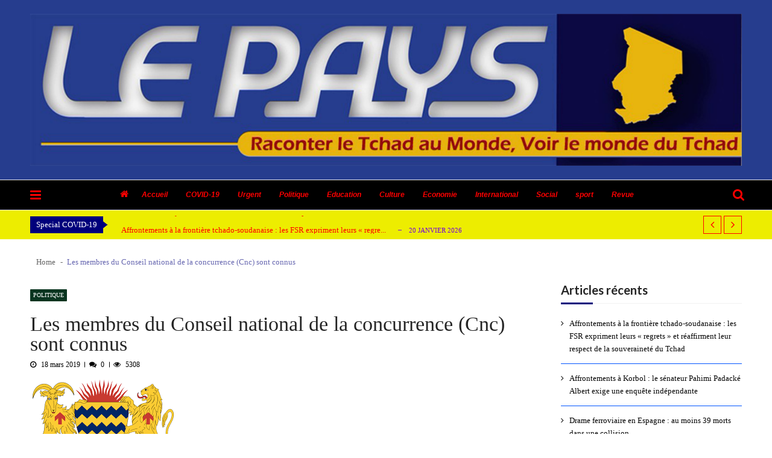

--- FILE ---
content_type: text/html; charset=UTF-8
request_url: https://www.lepaystchad.com/6837/
body_size: 19618
content:
<!doctype html>
<html lang="fr-FR" prefix="og: http://ogp.me/ns#" itemscope itemtype="http://schema.org/WebPage">
<head>
	<meta charset="UTF-8">
	<meta name="viewport" content="width=device-width, initial-scale=1">
	<link rel="profile" href="http://gmpg.org/xfn/11">

	
<!-- Search Engine Optimization by Rank Math - https://s.rankmath.com/home -->
<title>Les membres du Conseil national de la concurrence (Cnc) sont connus - Journal Le Pays | Tchad</title>
<meta name="description" content="Un décret (n°284/PR/19) portant désignation des membres du Conseil national de la concurrence daté du 12 mars 2019, nomme 15 personnalités pour composer ce"/>
<meta name="robots" content="index,follow"/>
<link rel="canonical" href="https://www.lepaystchad.com/6837/" />
<meta property="og:locale" content="fr_FR">
<meta property="og:type" content="article">
<meta property="og:title" content="Les membres du Conseil national de la concurrence (Cnc) sont connus - Journal Le Pays | Tchad">
<meta property="og:description" content="Un décret (n°284/PR/19) portant désignation des membres du Conseil national de la concurrence daté du 12 mars 2019, nomme 15 personnalités pour composer ce">
<meta property="og:url" content="https://www.lepaystchad.com/6837/">
<meta property="og:site_name" content="Journal Le Pays | Tchad">
<meta property="article:section" content="Politique">
<meta property="article:published_time" content="2019-03-18T18:05:53+00:00">
<meta property="og:image" content="https://www.lepaystchad.com/wp-content/uploads/2019/03/CONSEIL.png">
<meta property="og:image:secure_url" content="https://www.lepaystchad.com/wp-content/uploads/2019/03/CONSEIL.png">
<meta property="og:image:width" content="244">
<meta property="og:image:height" content="207">
<meta property="og:image:alt" content="Les membres du Conseil national de la concurrence (Cnc) sont connus">
<meta property="og:image:type" content="image/png">
<meta name="twitter:card" content="summary_large_image">
<meta name="twitter:title" content="Les membres du Conseil national de la concurrence (Cnc) sont connus - Journal Le Pays | Tchad">
<meta name="twitter:description" content="Un décret (n°284/PR/19) portant désignation des membres du Conseil national de la concurrence daté du 12 mars 2019, nomme 15 personnalités pour composer ce">
<meta name="twitter:image" content="https://www.lepaystchad.com/wp-content/uploads/2019/03/CONSEIL.png">
<script type="application/ld+json">[{"@context":"https:\/\/schema.org","@type":"WebSite","@id":"https:\/\/www.lepaystchad.com\/#website","url":"https:\/\/www.lepaystchad.com","name":"lepaystchad","potentialAction":{"@type":"SearchAction","target":"https:\/\/www.lepaystchad.com\/?s={search_term_string}","query-input":"required name=search_term_string"}},{"@context":"https:\/\/schema.org","@type":"NewsArticle","headline":"Les membres du Conseil national de la concurrence (Cnc) sont connus - Journal Le Pays | Tchad","description":"Un d\u00e9cret (n\u00b0284\/PR\/19) portant d\u00e9signation des membres du Conseil national de la concurrence dat\u00e9 du 12 mars 2019, nomme 15 personnalit\u00e9s pour composer cette institution. Ces personnalit\u00e9s sont issues des diff\u00e9rents minist\u00e8res, des m\u00e9tiers constitu\u00e9s en Ordre et de bien d\u2019autres instituions \u00e9tatiques. Cr\u00e9e par l\u2019article 35 de la loi n\u00b0043\/PR\/2014, instituant la libert\u00e9 des...","datePublished":"2019-03-18T18:05:53+00:00","dateModified":"2019-03-18T18:05:53+00:00","publisher":{"@type":"Organization","name":"lepaystchad","logo":{"@type":"ImageObject","url":"http:\/\/www.lepaystchad.com\/wp-content\/uploads\/2019\/02\/cropped-entt-1.png"}},"mainEntityOfPage":{"@type":"WebPage","@id":"https:\/\/www.lepaystchad.com\/6837\/"},"author":{"@type":"Person","name":"lepaysTchad"},"image":{"@type":"ImageObject","url":"https:\/\/www.lepaystchad.com\/wp-content\/uploads\/2019\/03\/CONSEIL.png","width":244,"height":207}}]</script>
<!-- /Rank Math WordPress SEO plugin -->

<link rel='dns-prefetch' href='//www.youtube.com' />
<link rel='dns-prefetch' href='//code.jquery.com' />
<link rel='dns-prefetch' href='//maxcdn.bootstrapcdn.com' />
<link rel='dns-prefetch' href='//fonts.googleapis.com' />
<link rel='dns-prefetch' href='//s.w.org' />
<link rel="alternate" type="application/rss+xml" title="Journal Le Pays | Tchad &raquo; Flux" href="https://www.lepaystchad.com/feed/" />
<link rel="alternate" type="application/rss+xml" title="Journal Le Pays | Tchad &raquo; Flux des commentaires" href="https://www.lepaystchad.com/comments/feed/" />
<link rel="alternate" type="application/rss+xml" title="Journal Le Pays | Tchad &raquo; Les membres du Conseil national de la concurrence (Cnc) sont connus Flux des commentaires" href="https://www.lepaystchad.com/6837/feed/" />
		<script type="text/javascript">
			window._wpemojiSettings = {"baseUrl":"https:\/\/s.w.org\/images\/core\/emoji\/11.2.0\/72x72\/","ext":".png","svgUrl":"https:\/\/s.w.org\/images\/core\/emoji\/11.2.0\/svg\/","svgExt":".svg","source":{"concatemoji":"https:\/\/www.lepaystchad.com\/wp-includes\/js\/wp-emoji-release.min.js?ver=5.1.21"}};
			!function(e,a,t){var n,r,o,i=a.createElement("canvas"),p=i.getContext&&i.getContext("2d");function s(e,t){var a=String.fromCharCode;p.clearRect(0,0,i.width,i.height),p.fillText(a.apply(this,e),0,0);e=i.toDataURL();return p.clearRect(0,0,i.width,i.height),p.fillText(a.apply(this,t),0,0),e===i.toDataURL()}function c(e){var t=a.createElement("script");t.src=e,t.defer=t.type="text/javascript",a.getElementsByTagName("head")[0].appendChild(t)}for(o=Array("flag","emoji"),t.supports={everything:!0,everythingExceptFlag:!0},r=0;r<o.length;r++)t.supports[o[r]]=function(e){if(!p||!p.fillText)return!1;switch(p.textBaseline="top",p.font="600 32px Arial",e){case"flag":return s([55356,56826,55356,56819],[55356,56826,8203,55356,56819])?!1:!s([55356,57332,56128,56423,56128,56418,56128,56421,56128,56430,56128,56423,56128,56447],[55356,57332,8203,56128,56423,8203,56128,56418,8203,56128,56421,8203,56128,56430,8203,56128,56423,8203,56128,56447]);case"emoji":return!s([55358,56760,9792,65039],[55358,56760,8203,9792,65039])}return!1}(o[r]),t.supports.everything=t.supports.everything&&t.supports[o[r]],"flag"!==o[r]&&(t.supports.everythingExceptFlag=t.supports.everythingExceptFlag&&t.supports[o[r]]);t.supports.everythingExceptFlag=t.supports.everythingExceptFlag&&!t.supports.flag,t.DOMReady=!1,t.readyCallback=function(){t.DOMReady=!0},t.supports.everything||(n=function(){t.readyCallback()},a.addEventListener?(a.addEventListener("DOMContentLoaded",n,!1),e.addEventListener("load",n,!1)):(e.attachEvent("onload",n),a.attachEvent("onreadystatechange",function(){"complete"===a.readyState&&t.readyCallback()})),(n=t.source||{}).concatemoji?c(n.concatemoji):n.wpemoji&&n.twemoji&&(c(n.twemoji),c(n.wpemoji)))}(window,document,window._wpemojiSettings);
		</script>
		<style type="text/css">
img.wp-smiley,
img.emoji {
	display: inline !important;
	border: none !important;
	box-shadow: none !important;
	height: 1em !important;
	width: 1em !important;
	margin: 0 .07em !important;
	vertical-align: -0.1em !important;
	background: none !important;
	padding: 0 !important;
}
</style>
	<link rel='stylesheet' id='wp-block-library-css'  href='https://www.lepaystchad.com/wp-includes/css/dist/block-library/style.min.css?ver=5.1.21' type='text/css' media='all' />
<link rel='stylesheet' id='dashicons-css'  href='https://www.lepaystchad.com/wp-includes/css/dashicons.min.css?ver=5.1.21' type='text/css' media='all' />
<link rel='stylesheet' id='everest-forms-general-css'  href='https://www.lepaystchad.com/wp-content/plugins/everest-forms/assets/css/everest-forms.css?ver=1.7.0.1' type='text/css' media='all' />
<link rel='stylesheet' id='image-hover-effects-css-css'  href='https://www.lepaystchad.com/wp-content/plugins/mega-addons-for-visual-composer/css/ihover.css?ver=5.1.21' type='text/css' media='all' />
<link rel='stylesheet' id='style-css-css'  href='https://www.lepaystchad.com/wp-content/plugins/mega-addons-for-visual-composer/css/style.css?ver=5.1.21' type='text/css' media='all' />
<link rel='stylesheet' id='font-awesome-latest-css'  href='https://www.lepaystchad.com/wp-content/plugins/mega-addons-for-visual-composer/css/font-awesome/css/font-awesome.css?ver=5.1.21' type='text/css' media='all' />
<link rel='stylesheet' id='md-rebar-css'  href='https://www.lepaystchad.com/wp-content/plugins/rebar/css/style.min.css?ver=1.0.2' type='text/css' media='all' />
<link rel='stylesheet' id='rs-plugin-settings-css'  href='https://www.lepaystchad.com/wp-content/plugins/revslider/public/assets/css/settings.css?ver=5.4.7' type='text/css' media='all' />
<style id='rs-plugin-settings-inline-css' type='text/css'>
#rs-demo-id {}
</style>
<link rel='stylesheet' id='Rich_Web_Photo_Slider-css'  href='https://www.lepaystchad.com/wp-content/plugins/slider-images/Style/Rich-Web-Slider-Widget.css?ver=5.1.21' type='text/css' media='all' />
<link rel='stylesheet' id='fontawesomeSl-css-css'  href='https://www.lepaystchad.com/wp-content/plugins/slider-images/Style/richwebicons.css?ver=5.1.21' type='text/css' media='all' />
<link rel='stylesheet' id='theiaPostSlider-css'  href='https://www.lepaystchad.com/wp-content/plugins/theia-post-slider/css/font-theme.css?ver=2.0.0' type='text/css' media='all' />
<style id='theiaPostSlider-inline-css' type='text/css'>


				.theiaPostSlider_nav.fontTheme ._title,
				.theiaPostSlider_nav.fontTheme ._text {
					line-height: 48px;
				}
	
				.theiaPostSlider_nav.fontTheme ._button,
				.theiaPostSlider_nav.fontTheme ._button svg {
					color: #f08100;
					fill: #f08100;
				}
	
				.theiaPostSlider_nav.fontTheme ._button ._2 span {
					font-size: 48px;
					line-height: 48px;
				}
	
				.theiaPostSlider_nav.fontTheme ._button ._2 svg {
					width: 48px;
				}
	
				.theiaPostSlider_nav.fontTheme ._button:hover,
				.theiaPostSlider_nav.fontTheme ._button:focus,
				.theiaPostSlider_nav.fontTheme ._button:hover svg,
				.theiaPostSlider_nav.fontTheme ._button:focus svg {
					color: #ffa338;
					fill: #ffa338;
				}
	
				.theiaPostSlider_nav.fontTheme ._disabled,				 
                .theiaPostSlider_nav.fontTheme ._disabled svg {
					color: #777777 !important;
					fill: #777777 !important;
				}
			
</style>
<link rel='stylesheet' id='theiaPostSlider-font-css'  href='https://www.lepaystchad.com/wp-content/plugins/theia-post-slider/fonts/style.css?ver=2.0.0' type='text/css' media='all' />
<link rel='stylesheet' id='ufb-custom-select-css-css'  href='https://www.lepaystchad.com/wp-content/plugins/ultimate-form-builder/css/jquery.selectbox.css?ver=1.1.9' type='text/css' media='all' />
<link rel='stylesheet' id='ufb-font-css-css'  href='https://www.lepaystchad.com/wp-content/plugins/ultimate-form-builder/css/font-awesome.min.css?ver=1.1.9' type='text/css' media='all' />
<link rel='stylesheet' id='ufb-jquery-ui-css'  href='//code.jquery.com/ui/1.11.4/themes/smoothness/jquery-ui.css?ver=1.1.9' type='text/css' media='all' />
<link rel='stylesheet' id='ufb-front-css-css'  href='https://www.lepaystchad.com/wp-content/plugins/ultimate-form-builder/css/frontend.css?ver=1.1.9' type='text/css' media='all' />
<link rel='stylesheet' id='ufb-fileuploader-animation-css'  href='https://www.lepaystchad.com/wp-content/plugins/ultimate-form-builder/css/loading-animation.css?ver=5.1.21' type='text/css' media='all' />
<link rel='stylesheet' id='ufb-fileuploader-css'  href='https://www.lepaystchad.com/wp-content/plugins/ultimate-form-builder/css/fileuploader.css?ver=5.1.21' type='text/css' media='all' />
<link rel='stylesheet' id='vmagazine-shortcodes-front-css'  href='https://www.lepaystchad.com/wp-content/plugins/vmagazine-companion/assets/css/shortcodes.css?ver=5.1.21' type='text/css' media='all' />
<link rel='stylesheet' id='wpfcas-font-awesome-css'  href='https://maxcdn.bootstrapcdn.com/font-awesome/4.7.0/css/font-awesome.min.css?ver=1.3.1' type='text/css' media='all' />
<link rel='stylesheet' id='wpfcas_style-css'  href='https://www.lepaystchad.com/wp-content/plugins/wp-featured-content-and-slider/assets/css/featured-content-style.css?ver=1.3.1' type='text/css' media='all' />
<link rel='stylesheet' id='wpfcas_slick_style-css'  href='https://www.lepaystchad.com/wp-content/plugins/wp-featured-content-and-slider/assets/css/slick.css?ver=1.3.1' type='text/css' media='all' />
<link rel='stylesheet' id='reviewer-photoswipe-css'  href='https://www.lepaystchad.com/wp-content/plugins/reviewer/public/assets/css/photoswipe.css?ver=3.19.0' type='text/css' media='all' />
<link rel='stylesheet' id='reviewer-public-css'  href='https://www.lepaystchad.com/wp-content/plugins/reviewer/public/assets/css/reviewer-public.css?ver=3.19.0' type='text/css' media='all' />
<link rel='stylesheet' id='vmagazine-google-fonts-css'  href='//fonts.googleapis.com/css?family=Open+Sans%3A400%2C600%2C700%2C400italic%2C300%7CPoppins%3A300%2C400%2C500%2C600%2C700%7CMontserrat%3A300%2C300i%2C400%2C800%2C800i%7CLato%3A300%2C400%2C700%2C900&#038;ver=5.1.21' type='text/css' media='all' />
<link rel='stylesheet' id='scrollbar-style-css'  href='https://www.lepaystchad.com/wp-content/themes/vmagazine/assets/library/mCustomScrollbar/jquery.mCustomScrollbar.min.css?ver=1.1.2' type='text/css' media='all' />
<link rel='stylesheet' id='elegant-fonts-css'  href='https://www.lepaystchad.com/wp-content/themes/vmagazine/assets/library/elegant_font/HTML-CSS/style.css?ver=1.1.2' type='text/css' media='all' />
<link rel='stylesheet' id='lightslider-style-css'  href='https://www.lepaystchad.com/wp-content/themes/vmagazine/assets/library/lightslider/lightslider.css?ver=1.1.2' type='text/css' media='all' />
<link rel='stylesheet' id='font-awesome-style-css'  href='https://www.lepaystchad.com/wp-content/themes/vmagazine/assets/library/font-awesome/css/font-awesome.min.css?ver=1.1.2' type='text/css' media='all' />
<link rel='stylesheet' id='animate-css-css'  href='https://www.lepaystchad.com/wp-content/themes/vmagazine/assets/css/animate.css?ver=1.1.2' type='text/css' media='all' />
<link rel='stylesheet' id='prettyPhoto-style-css'  href='https://www.lepaystchad.com/wp-content/themes/vmagazine/assets/library/prettyPhoto/css/prettyPhoto.css?ver=1.1.2' type='text/css' media='all' />
<link rel='stylesheet' id='slick-style-css'  href='https://www.lepaystchad.com/wp-content/themes/vmagazine/assets/library/slick/slick.css?ver=1.1.2' type='text/css' media='all' />
<link rel='stylesheet' id='slick-style1-css'  href='https://www.lepaystchad.com/wp-content/themes/vmagazine/assets/library/slick/slick-theme.css?ver=1.1.2' type='text/css' media='all' />
<link rel='stylesheet' id='vmagazine-style-css'  href='https://www.lepaystchad.com/wp-content/themes/vmagazine/style.css?ver=1.1.2' type='text/css' media='all' />
<style id='vmagazine-style-inline-css' type='text/css'>
 body{
            font-family : Verdana;
            font-weight : 400;
            text-decoration : none;
            text-transform : none;
            font-size : 21px;
            line-height : 1.6;
            color : #666;
        } .entry-content h1,h1{
            font-family : Laila;
            font-weight : 300;
            text-decoration : none;
            text-transform : none;
            font-size : 37px;
            line-height : 1.2;
            color : #ff0000;
        } .entry-content h2,h2{
            font-family : Lato;
            font-weight : 700;
            text-decoration : none;
            text-transform : none;
            font-size : 23px;
            line-height : 1.1;
            color : #252525;
        } .entry-content h3,h3,.vmagazine-rec-posts.recent-post-widget .recent-posts-content .recent-post-content a{
            font-family : Lato;
            font-weight : 700;
            text-decoration : none;
            text-transform : none;
            font-size : 22px;
            line-height : 1.1;
            color : #252525;
        } .entry-content h4,.widget-title,h4{
            font-family : Lato;
            font-weight : 700;
            text-decoration : none;
            text-transform : none;
            font-size : 20px;
            line-height : 1.1;
            color : #252525;
        } .entry-content h5,h5{
            font-family : Lato;
            font-weight : 700;
            text-decoration : none;
            text-transform : none;
            font-size : 18px;
            line-height : 1.1;
            color : #252525;
        } .entry-content h6,h6{
            font-family : Lato;
            font-weight : 700;
            text-decoration : none;
            text-transform : none;
            font-size : 16px;
            line-height : 1.1;
            color : #252525;
        }header.header-layout2 nav.main-navigation .nav-wrapper .menu-mmnu-container ul li.menu-item a,
    header.header-layout1 nav.main-navigation .nav-wrapper .menu-mmnu-container ul li.menu-item a, header.header-layout3 nav.main-navigation .nav-wrapper .menu-mmnu-container ul li.menu-item a,
    header.header-layout4 nav.main-navigation .nav-wrapper .menu-mmnu-container ul li.menu-item a{
        font-family : Arial;
        font-style : italic;
        font-weight : 600;
        text-decoration : none;
        text-transform : none;
        font-size : 12px;
        color : #000;
    }

        .vmagazine-loader{
            background-color: #1900ff;
        }
        #loading1 #object,
        #loading2 .object,
        #loading5 .object,
        #loading6 .object,
        #loading7 .object,
        #loading8 .object,
        #loading9 .object,
        #loading10 .object,
        #loading11 .object,
        #loading12 .object-one,
        #loading12 .object-two,
        #loading13 .object,
        #loading14 .object,
        #loading15 .object,
        #loading16 .object,
        #loading17 .object,
        #loading18 .object{
            background-color: #ff0000;
        }
             #loading3 .object,
            #loading4 .object{
            border-color: #ff0000 !important;
        }
            span.cat-links .cat-11{
                    background: #2926c1;
            }
            span.cat-links .cat-2{
                    background: #f2de00;
            }
            span.cat-links .cat-944{
                    background: #e52d6d;
            }
            span.cat-links .cat-127{
                    background: #ff0000;
            }
            span.cat-links .cat-10{
                    background: #e52d6d;
            }
            span.cat-links .cat-8{
                    background: #e0d72c;
            }
            span.cat-links .cat-12{
                    background: #4ea320;
            }
            span.cat-links .cat-16{
                    background: #207ca3;
            }
            span.cat-links .cat-1410{
                    background: #e52d6d;
            }
            span.cat-links .cat-128{
                    background: #e52d6d;
            }
            span.cat-links .cat-9{
                    background: #e0562c;
            }
            span.cat-links .cat-7{
                    background: #e52d6d;
            }
            span.cat-links .cat-2977{
                    background: #e52d6d;
            }
            span.cat-links .cat-3057{
                    background: #e52d6d;
            }
            span.cat-links .cat-129{
                    background: #e52d6d;
            }
            span.cat-links .cat-4{
                    background: #0a3520;
            }
            span.cat-links .cat-13{
                    background: #360c4f;
            }
            span.cat-links .cat-17{
                    background: #050d19;
            }
            span.cat-links .cat-18{
                    background: #14685a;
            }
            span.cat-links .cat-159{
                    background: #e52d6d;
            }
            span.cat-links .cat-15{
                    background: #27e5ac;
            }
            span.cat-links .cat-132{
                    background: #e52d6d;
            }
            span.cat-links .cat-5{
                    background: #b2ba25;
            }
            span.cat-links .cat-1{
                    background: #e5a7bd;
            }
            span.cat-links .cat-14{
                    background: #682e58;
            }
            span.cat-links .cat-130{
                    background: #e52d6d;
            }
            span.cat-links .cat-131{
                    background: #e52d6d;
            }
            span.cat-links .cat-3{
                    background: #5b5400;
            }
            span.cat-links .cat-6{
                    background: #ff0000;
            }
        .mob-search-form,.mobile-navigation{
            background-color: rgb(0, 61, 255);
        }
            .site-footer{
                background-image: url('http://www.lepaystchad.com/wp-content/uploads/2019/02/lpallbg.jpg');
                background-attachment: scroll;
                background-repeat: repeat;
                background-position-y: top;
                background-position-x: left;
        }
        .vmagazine-home-wrapp,.vmagazine-container,
        .boxed-width .vmagazine-main-wrapper,
        .boxed-width header.header-layout3 .site-main-nav-wrapper.menu-fixed-triggered, .boxed-width header .vmagazine-nav-wrapper.menu-fixed-triggered,
        .boxed-width .vmagazine-container,.vmagazine-fullwid-slider .vmagazine-container,
        .vmagazine-fullwid-slider.block_layout_2 .single-post .post-content-wrapper,
        .vmagazine-breadcrumb-wrapper .vmagazine-bread-home,
        .boxed-width .vmagazine-fullwid-slider.block_layout_2 .single-post .post-content-wrapper
        {
                max-width: 1200px;
        }
        .template-two .widget-title span, .template-two .block-title span,
        .template-two .block-header .child-cat-tabs,
        .template-two .vmagazine-mul-cat-tabbed .block-header .multiple-child-cat-tabs,
        .template-two .vmagazine-block-post-slider .block-header .multiple-child-cat-tabs-post-slider,
        .template-two .vmagazine-slider-tab-carousel .slider-cat-tabs-carousel,
        .template-two .vmagazine-slider-tab-carousel .block-header h4.block-title span.title-bg, .template-two .vmagazine-related-wrapper h4.related-title span.title-bg
        {
            background: #ffffff!important;
        }
    .vmagazine-ticker-wrapper .default-layout .vmagazine-ticker-caption span, 
    .vmagazine-ticker-wrapper .layout-two .vmagazine-ticker-caption span,
    header.header-layout4 nav.main-navigation .nav-wrapper .menu-mmnu-container ul li.menu-item a:hover,
    a.scrollup,a.scrollup:hover,.widget .tagcloud a:hover,span.cat-links a,.entry-footer .edit-link a.post-edit-link,
    .template-three .widget-title:before, .template-three .block-title:before,.template-three .widget-title span, .template-three .block-title span,.widget-title:after, .block-title:after,
    .template-four .widget-title span, .template-four .block-title span, .template-four .vmagazine-container #primary.vmagazine-content .vmagazine-related-wrapper h4.related-title span.title-bg, .template-four .comment-respond h4.comment-reply-title span, .template-four .vmagazine-container #primary.vmagazine-content .post-review-wrapper h4.section-title span,.template-five .widget-title:before, .template-five .block-title:before,
    .template-five .widget-title span, .template-five .block-title span,.vmagazine-archive-layout2 .vmagazine-container main.site-main article .archive-post .entry-content a.vmagazine-archive-more, .vmagazine-archive-layout2 .vmagazine-container main.site-main article .archive-post .entry-content a.vmagazine-archive-more, .vmagazine-archive-layout2 .vmagazine-container main.site-main article .archive-post .entry-content a.vmagazine-archive-more,.vmagazine-container #primary.vmagazine-content .vmagazine-related-wrapper h4.related-title:after, .vmagazine-container #primary.vmagazine-content .post-review-wrapper .section-title:after, .vmagazine-container #primary.vmagazine-content .comment-respond .comment-reply-title:after,
    .vmagazine-container #primary.vmagazine-content .comment-respond .comment-form .form-submit input.submit,.widget .custom-html-widget .tnp-field-button input.tnp-button,.woocommerce-page .vmagazine-container.sidebar-shop .widget_price_filter .ui-slider .ui-slider-range,.woocommerce-page .vmagazine-container.sidebar-shop ul.products li.product .product-img-wrap a.button,.woocommerce-page .vmagazine-container.sidebar-shop ul.products li.product .onsale, .sidebar-shop .sale span.onsale,.woocommerce #respond input#submit.alt, .woocommerce a.button.alt, .woocommerce button.button.alt, .woocommerce input.button.alt,.woocommerce #respond input#submit.alt:hover, .woocommerce a.button.alt:hover, .woocommerce button.button.alt:hover, .woocommerce input.button.alt:hover,.woocommerce #respond input#submit, .woocommerce a.button, .woocommerce button.button, .woocommerce input.button,.woocommerce #respond input#submit:hover, .woocommerce a.button:hover, .woocommerce button.button:hover, .woocommerce input.button:hover,header ul.site-header-cart li span.count,
    header ul.site-header-cart li.cart-items .widget_shopping_cart p.woocommerce-mini-cart__buttons a.button:hover,
    .widget .tagcloud a:hover, .top-footer-wrap .vmagazine-container .widget.widget_tag_cloud .tagcloud a:hover,
    header.header-layout3 .site-main-nav-wrapper .top-right .vmagazine-search-form-primary form.search-form label:before,
    .vmagazine-archive-layout1 .vmagazine-container #primary article .archive-wrapper .entry-content a.vmagazine-archive-more,
    .vmagazine-container #primary.vmagazine-content .entry-content nav.post-navigation .nav-links a:hover:before,
    .vmagazine-archive-layout4 .vmagazine-container #primary article .entry-content a.vmagazine-archive-more,
    header.header-layout2 .logo-ad-wrapper .middle-search form.search-form:after,
    .ap_toggle .ap_toggle_title,.ap_tagline_box.ap-bg-box,.ap-team .member-social-group a, .horizontal .ap_tab_group .tab-title.active, .horizontal .ap_tab_group .tab-title.hover, .vertical .ap_tab_group .tab-title.active, .vertical .ap_tab_group .tab-title.hover,
    .template-three .vmagazine-container #primary.vmagazine-content .post-review-wrapper h4.section-title span, .template-three .vmagazine-container #primary.vmagazine-content .vmagazine-related-wrapper h4.related-title span, .template-three .vmagazine-container #primary.vmagazine-content .comment-respond h4.comment-reply-title span, .template-three .vmagazine-container #primary.vmagazine-content .post-review-wrapper h4.section-title span.title-bg,
    .template-three .vmagazine-container #primary.vmagazine-content .post-review-wrapper h4.section-title:before, .template-three .vmagazine-container #primary.vmagazine-content .vmagazine-related-wrapper h4.related-title:before, .template-three .vmagazine-container #primary.vmagazine-content .comment-respond h4.comment-reply-title:before, .template-three .vmagazine-container #primary.vmagazine-content .post-review-wrapper h4.section-title:before,
    .vmagazine-container #primary.vmagazine-content .post-password-form input[type='submit'],
    .woocommerce .cart .button, .woocommerce .cart input.button,
    .dot_1,.vmagazine-grid-list.list #loading-grid .dot_1,
    span.view-all a:hover,.block-post-wrapper.block_layout_3 .view-all a:hover,
    .vmagazine-post-col.block_layout_1 span.view-all a:hover,
    .vmagazine-mul-cat.block-post-wrapper.layout-two .block-content-wrapper .right-posts-wrapper .view-all a:hover,
    .block-post-wrapper.list .gl-posts a.vm-ajax-load-more:hover, .block-post-wrapper.grid-two .gl-posts a.vm-ajax-load-more:hover,
    .vmagazine-cat-slider.block-post-wrapper.block_layout_1 .content-wrapper-featured-slider .lSSlideWrapper li.single-post .post-caption p span.read-more a,.template-five .vmagazine-container #primary.vmagazine-content .comment-respond .comment-reply-title span.title-bg,
    .template-three .vmagazine-container #primary.vmagazine-content .vmagazine-author-metabox h4.box-title span.title-bg,
    .template-three .vmagazine-container #primary.vmagazine-content .vmagazine-author-metabox h4.box-title:before,
    .vmagazine-container #primary.vmagazine-content .vmagazine-author-metabox .box-title:after,
    .template-five .vmagazine-container #primary.vmagazine-content .vmagazine-related-wrapper h4.related-title span.title-bg,
    .template-five .vmagazine-container #primary.vmagazine-content .vmagazine-author-metabox .box-title span.title-bg,
    .middle-search .block-loader .dot_1,.no-results.not-found form.search-form input.search-submit,
    .widget_vmagazine_categories_tabbed .vmagazine-tabbed-wrapper ul#vmagazine-widget-tabbed li.active a, .widget_vmagazine_categories_tabbed .vmagazine-tabbed-wrapper ul#vmagazine-widget-tabbed li a:hover,
    .vmagazine-container #primary .entry-content .post-tag .tags-links a,
    .vmagazine-cat-slider.block-post-wrapper.block_layout_1 .lSSlideWrapper .lSAction > a:hover,
    .related-content-wrapper a.vmagazine-related-more,
    .vmagazine-container #primary .post-review-wrapper .review-inner-wrap .percent-review-wrapper .percent-rating-bar-wrap div, .vmagazine-container #primary .post-review-wrapper .review-inner-wrap .points-review-wrapper .percent-rating-bar-wrap div,
    .vmagazine-fullwid-slider.block_layout_1 .slick-slider .post-content-wrapper h3.extra-large-font a:hover,
    .vmagazine-post-carousel.block_layout_2 .block-carousel .single-post:hover .post-caption h3.large-font a,
    .vmagazine-container #primary .comment-respond .comment-reply-title:after,
    .template-five .vmagazine-container #primary .vmagazine-author-metabox .box-title span.title-bg, .template-five .vmagazine-container #primary .vmagazine-related-wrapper h4.related-title span.title-bg, .template-five .vmagazine-container #primary .post-review-wrapper .section-title span.title-bg, .template-five .vmagazine-container #primary .comment-respond .comment-reply-title span.title-bg,.vmagazine-post-carousel .block-carousel button.slick-arrow:hover,.vmagazine-block-post-slider .block-content-wrapper .block-post-slider-wrapper button.slick-arrow:hover,.vmagazine-timeline-post .timeline-post-wrapper .single-post .post-date .blog-date-inner span.posted-day,
    .vmagazine-slider-tab-carousel .block-content-wrapper-carousel button.slick-arrow:hover,.slider-tab-wrapper .block-post-wrapper.block_layout_1 .block-content-wrapper .tab-cat-slider.slick-slider .slick-dots li button:before,.widget.widget_vmagazine_video_player .vmagazine-yt-player .vmagazine-video-holder .video-thumbs .video-controls,
    .vmagazine-mul-cat-tabbed .block-header .multiple-child-cat-tabs .vmagazine-tabbed-links li.active a, .vmagazine-mul-cat-tabbed .block-header .multiple-child-cat-tabs .vmagazine-tabbed-links li a:hover,
    .vmagazine-mul-cat.block-post-wrapper.layout-two .block-header .child-cat-tabs .vmagazine-tab-links li.active a, .vmagazine-mul-cat.block-post-wrapper.layout-two .block-header .child-cat-tabs .vmagazine-tab-links li a:hover,
    .vmagazine-block-post-slider .block-header .multiple-child-cat-tabs-post-slider .vmagazine-tabbed-post-slider li.active a, .vmagazine-block-post-slider .block-header .multiple-child-cat-tabs-post-slider .vmagazine-tabbed-post-slider li a:hover,
    .vmagazine-slider-tab-carousel .slider-cat-tabs-carousel .slider-tab-links-carousel li.active a, .vmagazine-slider-tab-carousel .slider-cat-tabs-carousel .slider-tab-links-carousel li a:hover,
    .vmagazine-mul-cat.layout-one .block-header .child-cat-tabs .vmagazine-tab-links li.active a, .vmagazine-mul-cat.layout-one .block-header .child-cat-tabs .vmagazine-tab-links li a:hover
    {
        background: #00007c;
    }
    a:hover,.vmagazine-ticker-wrapper .layout-two .ticker-tags ul li a:hover,
    header.header-layout2 nav.main-navigation .nav-wrapper .index-icon a:hover, header.header-layout1 nav.main-navigation .nav-wrapper .index-icon a:hover, header.header-layout3 nav.main-navigation .nav-wrapper .index-icon a:hover, header.header-layout4 nav.main-navigation .nav-wrapper .index-icon a:hover,
    .widget.widget_categories ul li,.widget.widget_categories ul li a:hover,footer .buttom-footer.footer_one .footer-credit .footer-social ul.social li a:hover,header.header-layout4 .logo-wrapper-section .vmagazine-container .social-icons ul.social li a:hover,header.header-layout2 nav.main-navigation .nav-wrapper .menu-mmnu-container ul li.menu-item .sub-menu li a:hover, header.header-layout1 nav.main-navigation .nav-wrapper .menu-mmnu-container ul li.menu-item .sub-menu li a:hover, header.header-layout3 nav.main-navigation .nav-wrapper .menu-mmnu-container ul li.menu-item .sub-menu li a:hover, header.header-layout4 nav.main-navigation .nav-wrapper .menu-mmnu-container ul li.menu-item .sub-menu li a:hover,header.header-layout2 nav.main-navigation .nav-wrapper .menu-mmnu-container ul li.menu-item .sub-menu.mega-sub-menu .ap-mega-menu-con-wrap .cat-con-section .menu-post-block h3 a:hover, header.header-layout1 nav.main-navigation .nav-wrapper .menu-mmnu-container ul li.menu-item .sub-menu.mega-sub-menu .ap-mega-menu-con-wrap .cat-con-section .menu-post-block h3 a:hover, header.header-layout3 nav.main-navigation .nav-wrapper .menu-mmnu-container ul li.menu-item .sub-menu.mega-sub-menu .ap-mega-menu-con-wrap .cat-con-section .menu-post-block h3 a:hover, header.header-layout4 nav.main-navigation .nav-wrapper .menu-mmnu-container ul li.menu-item .sub-menu.mega-sub-menu .ap-mega-menu-con-wrap .cat-con-section .menu-post-block h3 a:hover,.vmagazine-breadcrumb-wrapper .vmagazine-bread-home span.current,.vmagazine-container .vmagazine-sidebar .widget.widget_archive ul li,.vmagazine-container .vmagazine-sidebar .widget.widget_archive ul li a:hover,
    .vmagazine-container .vmagazine-sidebar .widget.widget_nav_menu .menu-main-menu-container ul li a:hover, .vmagazine-container .vmagazine-sidebar .widget.widget_rss ul li a:hover, .vmagazine-container .vmagazine-sidebar .widget.widget_recent_entries ul li a:hover, .vmagazine-container .vmagazine-sidebar .widget.widget_meta ul li a:hover, .vmagazine-container .vmagazine-sidebar .widget.widget_pages ul li a:hover,.site-footer .footer-widgets .widget_vmagazine_info .footer_info_wrap .info_wrap div span:first-of-type,
    .vmagazine-container #primary.vmagazine-content .entry-content nav.post-navigation .nav-links a:hover p,
    .vmagazine-container #primary.vmagazine-content .post-review-wrapper .review-inner-wrap .summary-wrapper .total-reivew-wrapper span.stars-count,.vmagazine-container #primary.vmagazine-content .post-review-wrapper .review-inner-wrap .stars-review-wrapper .review-featured-wrap span.stars-count span.star-value,header.header-layout1 .vmagazine-top-header .top-menu ul li a:hover, header.header-layout3 .vmagazine-top-header .top-menu ul li a:hover,header.header-layout1 .vmagazine-top-header .top-left ul.social li a:hover, header.header-layout3 .vmagazine-top-header .top-right ul.social li a:hover,header.header-layout1 nav.main-navigation .nav-wrapper .menu-mmnu-container ul li.menu-item a:hover, header.header-layout3 nav.main-navigation .nav-wrapper .menu-mmnu-container ul li.menu-item a:hover,header.header-layout2 nav.main-navigation .nav-wrapper .menu-mmnu-container ul li.menu-item .sub-menu li.menu-item.menu-item-has-children:hover:after, header.header-layout1 nav.main-navigation .nav-wrapper .menu-mmnu-container ul li.menu-item .sub-menu li.menu-item.menu-item-has-children:hover:after, header.header-layout3 nav.main-navigation .nav-wrapper .menu-mmnu-container ul li.menu-item .sub-menu li.menu-item.menu-item-has-children:hover:after, header.header-layout4 nav.main-navigation .nav-wrapper .menu-mmnu-container ul li.menu-item .sub-menu li.menu-item.menu-item-has-children:hover:after,header.header-layout2 nav.main-navigation .nav-wrapper .menu-mmnu-container ul li.menu-item .sub-menu li .menu-post-block:hover a, header.header-layout1 nav.main-navigation .nav-wrapper .menu-mmnu-container ul li.menu-item .sub-menu li .menu-post-block:hover a, header.header-layout3 nav.main-navigation .nav-wrapper .menu-mmnu-container ul li.menu-item .sub-menu li .menu-post-block:hover a, header.header-layout4 nav.main-navigation .nav-wrapper .menu-mmnu-container ul li.menu-item .sub-menu li .menu-post-block:hover a,header.header-layout2 nav.main-navigation .nav-wrapper .menu-mmnu-container ul li.menu-item:hover a,.woocommerce-page .vmagazine-container.sidebar-shop ul.products li.product:hover a.woocommerce-LoopProduct-link h2,.woocommerce-page .vmagazine-container.sidebar-shop ul.products span.price,.woocommerce-page .vmagazine-container.sidebar-shop .vmagazine-sidebar .widget_product_categories .product-categories li,.woocommerce-page .vmagazine-container.sidebar-shop .vmagazine-sidebar .widget_product_categories .product-categories li a:hover,.woocommerce-page .vmagazine-container.sidebar-shop .widget_top_rated_products ul.product_list_widget li ins span.woocommerce-Price-amount, .woocommerce-page .vmagazine-container.sidebar-shop .widget_recent_reviews ul.product_list_widget li ins span.woocommerce-Price-amount,.woocommerce-page .vmagazine-container.sidebar-shop .widget_top_rated_products ul.product_list_widget li:hover a, .woocommerce-page .vmagazine-container.sidebar-shop .widget_recent_reviews ul.product_list_widget li:hover a,.woocommerce div.product p.price, .woocommerce div.product span.price,.comment-form-rating p.stars,header ul.site-header-cart li.cart-items .widget_shopping_cart p.woocommerce-mini-cart__buttons a.button,footer .buttom-footer.footer_one .footer-btm-wrap .vmagazine-btm-ftr .footer-nav ul li a:hover,
    .vmagazine-container .vmagazine-sidebar .widget.widget_nav_menu ul li, .vmagazine-container .vmagazine-sidebar .widget.widget_rss ul li, .vmagazine-container .vmagazine-sidebar .widget.widget_recent_entries ul li, .vmagazine-container .vmagazine-sidebar .widget.widget_recent_comments ul li, .vmagazine-container .vmagazine-sidebar .widget.widget_meta ul li, .vmagazine-container .vmagazine-sidebar .widget.widget_pages ul li, .top-footer-wrap .vmagazine-container .widget.widget_meta ul li, .top-footer-wrap .vmagazine-container .widget.widget_pages ul li, .top-footer-wrap .vmagazine-container .widget.widget_recent_comments ul li, .top-footer-wrap .vmagazine-container .widget.widget_recent_entries ul li, .top-footer-wrap .vmagazine-container .widget.widget_rss ul li, .top-footer-wrap .vmagazine-container .widget.widget_nav_menu ul li, .top-footer-wrap .vmagazine-container .widget.widget_archive ul li,
    .vmagazine-container .vmagazine-sidebar .widget.widget_nav_menu ul li a:hover, .vmagazine-container .vmagazine-sidebar .widget.widget_rss ul li a:hover, .vmagazine-container .vmagazine-sidebar .widget.widget_recent_entries ul li a:hover, .vmagazine-container .vmagazine-sidebar .widget.widget_meta ul li a:hover, .vmagazine-container .vmagazine-sidebar .widget.widget_pages ul li a:hover, .top-footer-wrap .vmagazine-container .widget_pages ul li a:hover, .top-footer-wrap .vmagazine-container .widget.widget_meta ul li a:hover, .top-footer-wrap .vmagazine-container .widget.widget_pages ul li a:hover, .top-footer-wrap .vmagazine-container .widget.widget_recent_comments ul li a:hover, .top-footer-wrap .vmagazine-container .widget.widget_recent_entries ul li a:hover, .top-footer-wrap .vmagazine-container .widget.widget_rss ul li a:hover, .top-footer-wrap .vmagazine-container .widget.widget_nav_menu ul li a:hover, .top-footer-wrap .vmagazine-container .widget.widget_archive ul li a:hover,
    .vmagazine-archive-layout2 .vmagazine-container main.site-main article .archive-post .entry-content a.vmagazine-archive-more:hover, .vmagazine-archive-layout2 .vmagazine-container main.site-main article .archive-post .entry-content a.vmagazine-archive-more:hover, .vmagazine-archive-layout2 .vmagazine-container main.site-main article .archive-post .entry-content a.vmagazine-archive-more:hover,
    .vmagazine-archive-layout1 .vmagazine-container #primary article .archive-wrapper .entry-content a.vmagazine-archive-more:hover,
    .vmagazine-container #primary.vmagazine-content .post-password-form input[type='submit']:hover,
    .vmagazine-archive-layout4 .vmagazine-container #primary article .entry-content a.vmagazine-archive-more:hover,
    .vmagazine-container #primary .entry-content .post-tag .tags-links a:hover,
    .vmagazine-archive-layout2 .vmagazine-container main.site-main article .archive-post .entry-content a.vmagazine-archive-more:hover:after,
    .vmagazine-slider-tab-carousel .block-content-wrapper-carousel .single-post:hover .post-caption h3,
    .woocommerce-page .vmagazine-container.sidebar-shop .widget_top_rated_products ul.product_list_widget li:hover a,
    .woocommerce-page .vmagazine-container.sidebar-shop .widget_recently_viewed_products ul.product_list_widget li:hover a,
    .woocommerce-page .vmagazine-container.sidebar-shop .widget_products ul.product_list_widget li:hover a,
    .woocommerce-page .vmagazine-container.sidebar-shop .widget_recent_reviews ul.product_list_widget li:hover a,
    .related-content-wrapper a.vmagazine-related-more:hover,
    .vmagazine-block-post-slider .block-content-wrapper .block-post-slider-wrapper .slider-item-wrapper .slider-bigthumb:hover .post-captions h3.large-font a, .vmagazine-block-post-slider .block-content-wrapper .block-post-slider-wrapper .small-thumbs-wrapper .small-thumbs-inner .slider-smallthumb:hover .post-captions h3.large-font a,.vmagazine-post-carousel .block-carousel .single-post:hover .post-caption h3.large-font a
    {
        color: #00007c;
    }
    .lSSlideOuter .lSPager.lSpg > li:hover a, .lSSlideOuter .lSPager.lSpg > li a:hover, .lSSlideOuter .lSPager.lSpg > li.active a,
    .widget.widget_vmagazine_video_player .vmagazine-yt-player .vmagazine-video-holder .video-thumbs .mCS-dark.mCSB_scrollTools .mCSB_dragger .mCSB_dragger_bar
    {
        background-color: #00007c;
    }
    .widget .tagcloud a:hover,.vmagazine-container .vmagazine-sidebar .widget.widget_search form.search-form input.search-field:focus,.site-footer .footer-widgets .widget .tagcloud a:hover,header ul.site-header-cart li.cart-items .widget_shopping_cart p.woocommerce-mini-cart__buttons a.button,.widget .tagcloud a:hover, .top-footer-wrap .vmagazine-container .widget.widget_tag_cloud .tagcloud a:hover,
    .vmagazine-container #primary.vmagazine-content .entry-content nav.post-navigation .nav-links a:hover:before,
    .vmagazine-archive-layout2 .vmagazine-container main.site-main article .archive-post .entry-content a.vmagazine-archive-more, .vmagazine-archive-layout2 .vmagazine-container main.site-main article .archive-post .entry-content a.vmagazine-archive-more, .vmagazine-archive-layout2 .vmagazine-container main.site-main article .archive-post .entry-content a.vmagazine-archive-more,
    .ap_toggle,.ap_tagline_box.ap-all-border-box,.ap_tagline_box.ap-left-border-box,
    .vmagazine-archive-layout4 .vmagazine-container #primary article .entry-content a.vmagazine-archive-more,
    .vmagazine-archive-layout1 .vmagazine-container #primary article .archive-wrapper .entry-content a.vmagazine-archive-more,
    .vmagazine-container #primary.vmagazine-content .post-password-form input[type='submit'],
    .vmagazine-container #primary.vmagazine-content .post-password-form input[type='submit']:hover,
    .vmagazine-archive-layout2 .vmagazine-container main.site-main article.sticky .archive-post,
    .woocommerce-info,span.view-all a:hover,.vmagazine-post-col.block_layout_1 span.view-all a:hover,
    header.header-layout4 .logo-wrapper-section .vmagazine-container .vmagazine-search-form-primary form.search-form input.search-field:focus,
    .block-post-wrapper.block_layout_3 .view-all a:hover,
    .vmagazine-mul-cat.block-post-wrapper.layout-two .block-content-wrapper .right-posts-wrapper .view-all a:hover,
    .block-post-wrapper.list .gl-posts a.vm-ajax-load-more:hover, .block-post-wrapper.grid-two .gl-posts a.vm-ajax-load-more:hover,
    .vmagazine-cat-slider.block-post-wrapper.block_layout_1 .content-wrapper-featured-slider .lSSlideWrapper li.single-post .post-caption p span.read-more a,
    .no-results.not-found form.search-form input.search-submit,
    .vmagazine-container #primary .entry-content .post-tag .tags-links a,
    .related-content-wrapper a.vmagazine-related-more
    {
        border-color: #00007c;
    }
    .vmagazine-container .vmagazine-sidebar .widget.widget_recent_comments ul li span.comment-author-link,
    .vmagazine-container .vmagazine-sidebar .widget.widget_rss ul li a,.woocommerce-page .vmagazine-container.sidebar-shop .widget_recent_reviews ul.product_list_widget li .reviewer,
    .vmagazine-breadcrumb-wrapper .vmagazine-bread-home li.current
    {
        color: rgba(0,0,124,0.6);
    }
    .vmagazine-container .vmagazine-sidebar .widget.widget_search form.search-form input.search-field:hover
    {
        border-color: rgba(0,0,124,0.3);
    }
    .lSSlideOuter .lSPager.lSpg > li a
    {
        background-color: rgba(0,0,124,0.3);
    }
    .template-two .widget-title:before, .template-two .block-title:before,
    .template-two .vmagazine-container #primary.vmagazine-content .comment-respond h4.comment-reply-title:before, .template-two .vmagazine-container #primary.vmagazine-content .vmagazine-related-wrapper h4.related-title:before, .template-two .vmagazine-container #primary.vmagazine-content .post-review-wrapper .section-title:before,
    .template-two .vmagazine-container #primary.vmagazine-content .vmagazine-author-metabox h4.box-title:before{
        background: rgba(0,0,124,0.2);
    }
    .template-three .widget-title span:after, .template-three .block-title span:after,
    .template-three .vmagazine-container #primary.vmagazine-content .post-review-wrapper h4.section-title span:after, .template-three .vmagazine-container #primary.vmagazine-content .vmagazine-related-wrapper h4.related-title span:after, .template-three .vmagazine-container #primary.vmagazine-content .comment-respond h4.comment-reply-title span:after, .template-three .vmagazine-container #primary.vmagazine-content .post-review-wrapper h4.section-title span.title-bg:after,
    .template-three .vmagazine-container #primary.vmagazine-content .vmagazine-author-metabox h4.box-title span.title-bg:after,
    .vmagazine-ticker-wrapper .default-layout .vmagazine-ticker-caption span:before, .vmagazine-ticker-wrapper .layout-two .vmagazine-ticker-caption span:before
    {
        border-color: transparent transparent transparent #00007c;
    }
    .vmagazine-rec-posts.recent-post-widget .recent-posts-content .recent-post-content span a:hover{
        color: rgba(0,0,124,0.6);
    }
    header.header-layout3 .site-main-nav-wrapper .top-right .vmagazine-search-form-primary{
        border-top: solid 2px #00007c;
    }
    .template-four .widget-title span:after, .template-four .block-title span:after, .template-four .vmagazine-container #primary.vmagazine-content .vmagazine-related-wrapper h4.related-title span.title-bg:after, .template-four .comment-respond h4.comment-reply-title span:after, .template-four .vmagazine-container #primary.vmagazine-content .post-review-wrapper h4.section-title span:after
    {
        border-color: #00007c transparent transparent transparent;
    }
    .vmagazine-post-carousel .block-carousel .slick-dots li button::before, .vmagazine-post-carousel .block-carousel li.slick-active button:before,
    .vmagazine-block-post-slider .block-content-wrapper .block-post-slider-wrapper .slick-dots li button::before, .vmagazine-block-post-slider .block-content-wrapper .block-post-slider-wrapper li.slick-active button:before,.vmagazine-slider-tab-carousel .block-content-wrapper-carousel .slick-dots li button::before, .vmagazine-slider-tab-carousel .block-content-wrapper-carousel .slick-dots li.slick-active button::before
    {
        background: rgba(0,0,124,0.6);
    }
    .slider-tab-wrapper .block-post-wrapper.block_layout_1 .block-content-wrapper .tab-cat-slider.slick-slider .slick-active.slick-center .post-thumb .image-overlay
    {
        background: rgba(0,0,124,0.4);
    }
    .vmagazine-post-carousel .block-carousel ul.slick-dots:before,.vmagazine-block-post-slider .block-content-wrapper .block-post-slider-wrapper ul.slick-dots:before,.vmagazine-block-post-slider .block-content-wrapper .block-post-slider-wrapper ul.slick-dots:after,.vmagazine-post-carousel .block-carousel ul.slick-dots:after,.vmagazine-slider-tab-carousel .block-content-wrapper-carousel ul.slick-dots:before,.vmagazine-slider-tab-carousel .block-content-wrapper-carousel ul.slick-dots:after
    {
        background: rgba(0,0,124,0.4);
    }
    .site-main-nav-wrapper, header.header-layout2 .vmagazine-nav-wrapper,
    header.header-layout1 .vmagazine-nav-wrapper, 
    header.header-layout3 .site-main-nav-wrapper,
    .boxed-width header.header-layout3 .site-main-nav-wrapper, 
    .site-main-nav-wrapper,
    header.header-layout4 nav.main-navigation .nav-wrapper,
    .vmagazine-mob-outer
    {
        background: #000000;
    }
    header.header-layout4 nav.main-navigation .nav-wrapper{
        border-bottom: none;
    }
    header.header-layout4 nav.main-navigation .nav-wrapper .menu-mmnu-container ul li.menu-item a,
    .main-navigation i,.site-header-cart i,
    header.header-layout2 nav.main-navigation .nav-wrapper .menu-mmnu-container ul li.menu-item a,
    .sidebar-icon i,.search-toggle i,
    header.header-layout3 nav.main-navigation .nav-wrapper .menu-mmnu-container ul li.menu-item a,
    header.header-layout1 nav.main-navigation .nav-wrapper .menu-mmnu-container ul li.menu-item a,
    header.header-layout2 .vmagazine-nav-wrapper.menu-fixed-triggered nav.main-navigation .nav-wrapper, 
    header.header-layout2 .vmagazine-nav-wrapper.menu-fixed-triggered nav.main-navigation .nav-wrapper .menu-mmnu-container ul li.menu-item a,
    vmagazine-mobile-nav-wrapp i
    
    {
        color: #ff0000;
    }
    header.header-layout2 nav.main-navigation .nav-wrapper .menu-mmnu-container ul li.menu-item a:after,
    header.header-layout2 .vmagazine-nav-wrapper.menu-fixed-triggered nav.main-navigation .nav-wrapper .menu-mmnu-container ul > li.menu-item a::after,
    .vmagazine-mobile-nav-wrapp .nav-toggle span:before, .vmagazine-mobile-nav-wrapp .nav-toggle span:after,
    .vmagazine-mobile-nav-wrapp .nav-toggle span
    {
        background: #ff0000;
    }
    header.header-layout1 .vmagazine-top-header, 
    header.header-layout3 .vmagazine-top-header, 
    header.header-layout4 .vmagazine-top-header
    {
        background: #00007c; 
    }
    header.header-layout1 .vmagazine-top-header .vmagazine-search-form-primary form input.search-field, header.header-layout3 .vmagazine-top-header .vmagazine-search-form-primary form input.search-field,header.header-layout1 .vmagazine-top-header .vmagazine-search-form-primary form.search-form:after, header.header-layout3 .vmagazine-top-header .vmagazine-search-form-primary form.search-form:after
    {
        color: #dd3333;
    }
    header.header-layout1 .vmagazine-top-header .vmagazine-search-form-primary:before{
        background: rgba(221,51,51,0.5);
    }
    header.header-layout1 .vmagazine-top-header .vmagazine-search-form-primary form input.search-field::-moz-placeholder 
    {
        color: #dd3333;
    }
    header.header-layout1 .vmagazine-top-header .vmagazine-search-form-primary form input.search-field::placeholder{
        color: #dd3333;
    }
    header.header-layout1 .vmagazine-top-header .vmagazine-search-form-primary form input.search-field::-webkit-input-placeholder{
        color: #dd3333;
    }
    header.header-layout1 .vmagazine-top-header .vmagazine-search-form-primary form input.search-field::-ms-input-placeholder{
        color: #dd3333;
    }
    header.header-layout3 .vmagazine-top-header .vmagazine-search-form-primary form input.search-field::-moz-placeholder{
        color: #dd3333;
    }
    header.header-layout3 .vmagazine-top-header .vmagazine-search-form-primary form input.search-field::placeholder{
        color: #dd3333;
    }
    header.header-layout3 .vmagazine-top-header .vmagazine-search-form-primary form input.search-field::-webkit-input-placeholder{
        color: #dd3333;
    }
    header.header-layout3 .vmagazine-top-header .vmagazine-search-form-primary form input.search-field::-ms-input-placeholder
    {
        color: #dd3333;
    }
    header.header-layout2 nav.main-navigation .nav-wrapper .menu-mmnu-container ul li.menu-item .sub-menu.mega-sub-menu .ap-mega-menu-cat-wrap, 
    header.header-layout1 nav.main-navigation .nav-wrapper .menu-mmnu-container ul li.menu-item .sub-menu.mega-sub-menu .ap-mega-menu-cat-wrap, 
    header.header-layout3 nav.main-navigation .nav-wrapper .menu-mmnu-container ul li.menu-item .sub-menu.mega-sub-menu .ap-mega-menu-cat-wrap, 
    header.header-layout4 nav.main-navigation .nav-wrapper .menu-mmnu-container ul li.menu-item .sub-menu.mega-sub-menu .ap-mega-menu-cat-wrap
    {
       background: #f6f6f6;  
    }
    .site-header .logo-wrapper,
    .site-header .logo-ad-wrapper,
    .site-header .logo-wrapper-section,
    header.header-layout4 .logo-wrapper-section .vmagazine-container .social-icons,
    header.header-layout4 .logo-wrapper-section .vmagazine-container .header-search-wrapper .vmagazine-search-form-primary,
    header.header-layout4 .logo-wrapper-section .vmagazine-container .vmagazine-search-form-primary form.search-form input.search-field,
    header.header-layout1 .logo-ad-wrapper, header.header-layout3 .logo-ad-wrapper,
    header.header-layout2 .logo-ad-wrapper .middle-search input.search-field
    {
        background: #263d8e;
    }
    .site-header .logo-wrapper,
    .site-header .logo-ad-wrapper,
    .site-header .logo-wrapper-section,
    header.header-layout2 .logo-ad-wrapper .middle-search input.search-field,
    header.header-layout4 .logo-wrapper-section .vmagazine-container .social-icons ul.social li a,
    header.header-layout4 .logo-wrapper-section .vmagazine-container .header-search-wrapper .search-close,
    header.header-layout4 .logo-wrapper-section .vmagazine-container .search-toggle i
    {
        color: #ffffff;
    }
    header.header-layout2 .logo-ad-wrapper .middle-search input.search-field::placeholder
    {
        color: #ffffff !important; 
    }
    header.header-layout2 .logo-ad-wrapper .middle-search input.search-field::-webkit-input-placeholder
    {
        color: #ffffff !important; 
    }
    header.header-layout2 .logo-ad-wrapper .middle-search input.search-field::-ms-input-placeholder
    {
        color: #ffffff !important; 
    }
    header.header-layout2 .logo-ad-wrapper .middle-search input.search-field::-moz-placeholder
    {
        color: #ffffff !important; 
    }
    .vmagazine-ticker-wrapper{
        background: #eded00; 
    }
    .vmagazine-ticker-wrapper .default-layout .vmagazine-ticker-caption, .vmagazine-ticker-wrapper .layout-two .vmagazine-ticker-caption
    {
        color: #ffffff;
    }
    .ticker-wrapp ul li a{
        color: #ff0000;
    }
    .vmagazine-ticker-wrapper .default-layout .lSSlideOuter .lSSlideWrapper .lSSlide .single-news .date, .vmagazine-ticker-wrapper .default-layout .lSSlideOuter .lSSlideWrapper .lslide .single-news .date, .vmagazine-ticker-wrapper .layout-two .lSSlideOuter .lSSlideWrapper .lSSlide .single-news .date, .vmagazine-ticker-wrapper .layout-two .lSSlideOuter .lSSlideWrapper .lslide .single-news .date
    {
        color: #7100e2;
    }
    .vmagazine-ticker-wrapper .default-layout .lSSlideOuter .lSSlideWrapper .lSSlide .single-news .date:before, .vmagazine-ticker-wrapper .default-layout .lSSlideOuter .lSSlideWrapper .lslide .single-news .date:before, .vmagazine-ticker-wrapper .layout-two .lSSlideOuter .lSSlideWrapper .lSSlide .single-news .date:before, .vmagazine-ticker-wrapper .layout-two .lSSlideOuter .lSSlideWrapper .lslide .single-news .date:before
    {
        background: #7100e2;
    }
    .vmagazine-ticker-wrapper .default-layout .lSSlideOuter .lSSlideWrapper .lSAction a.lSPrev:before, .vmagazine-ticker-wrapper .layout-two .lSSlideOuter .lSSlideWrapper .lSAction a.lSPrev:before,.vmagazine-ticker-wrapper .default-layout .lSSlideOuter .lSSlideWrapper .lSAction a.lSNext:before, .vmagazine-ticker-wrapper .layout-two .lSSlideOuter .lSSlideWrapper .lSAction a.lSNext:before
    {
        color: #ff0000; 
    }
    .vmagazine-ticker-wrapper .default-layout .lSSlideOuter .lSSlideWrapper .lSAction a.lSPrev, .vmagazine-ticker-wrapper .layout-two .lSSlideOuter .lSSlideWrapper .lSAction a.lSPrev,.vmagazine-ticker-wrapper .default-layout .lSSlideOuter .lSSlideWrapper .lSAction a.lSNext, .vmagazine-ticker-wrapper .layout-two .lSSlideOuter .lSSlideWrapper .lSAction a.lSNex
    {
        border-color: #ff0000;
    }
    .vmagazine-post-col.block_layout_1 .single-post .content-wrapper p,
    .vmagazine-featured-slider.featured-slider-wrapper .featured-posts li.f-slide .slider-caption .post-content,
    .block-post-wrapper.list .single-post .post-content-wrapper .post-content p,
    .vmagazine-mul-cat-tabbed .block-content-wrapper .top-post-wrapper .single-post .post-caption-wrapper p,
    .vmagazine-cat-slider.block-post-wrapper.block_layout_1 .content-wrapper-featured-slider .lSSlideWrapper li.single-post .post-caption p,
    .vmagazine-timeline-post .timeline-post-wrapper .single-post .post-date .blog-date-inner span.posted-month, .vmagazine-timeline-post .timeline-post-wrapper .single-post .post-date .blog-date-inner span.posted-year,
    .element-has-desc .vmagazine-grid-list.grid-two .single-post .post-content p,
    .vmagazine-mul-cat.layout-one .block-cat-content .left-post-wrapper .post-caption-wrapper p,
    .vmagazine-container #primary .entry-content p,.ap-dropcaps.ap-square,.entry-content h3,.entry-content h2,.entry-content h1,.entry-content h4,.entry-content h5,.entry-content h6,.entry-content,
    .vmagazine-container #primary .vmagazine-related-wrapper .single-post .post-contents,
    .vmagazine-archive-layout4 .vmagazine-container #primary main.site-main article .archive-post .entry-content p,
    .apss-share-text,
    .vmagazine-container .vmagazine-sidebar .widget.widget_text .textwidget p, .top-footer-wrap .vmagazine-container .widget.widget_text .textwidget p,.vmagazine-container .vmagazine-sidebar .widget.widget_rss ul li cite,.widget_calendar,.vmagazine-container .vmagazine-sidebar .widget.widget_calendar .calendar_wrap table#wp-calendar caption, .top-footer-wrap .vmagazine-container .widget.widget_calendar .calendar_wrap table#wp-calendar caption,
    input[type='text'], input[type='email'], input[type='url'], input[type='password'], input[type='search'],
    .vmagazine-container .vmagazine-sidebar .widget.widget_categories select, .vmagazine-container .vmagazine-sidebar .widget.widget_archive select,
    .vmagazine-container .vmagazine-sidebar .widget.widget_text .textwidget form select,
    .vmagazine-container #primary .comment-respond .comment-form p.logged-in-as,
    .vmagazine-container #primary.post-single-layout2 .single_post_pagination_wrapper .prev-link .prev-text h2, .vmagazine-container #primary.post-single-layout2 .single_post_pagination_wrapper .next-link .next-text h2,
    .navigation.pagination .nav-links a.page-numbers,
     .widget .tagcloud a,.widget.widget_categories ul li a, .vmagazine-container .vmagazine-sidebar .widget.widget_archive ul li a,.widget_calendar a,.vmagazine-container .vmagazine-sidebar .widget.widget_nav_menu ul li a, .vmagazine-container .vmagazine-sidebar .widget.widget_rss ul li a, .vmagazine-container .vmagazine-sidebar .widget.widget_recent_entries ul li a, .vmagazine-container .vmagazine-sidebar .widget.widget_meta ul li a, .vmagazine-container .vmagazine-sidebar .widget.widget_pages ul li a, .top-footer-wrap .vmagazine-container .widget_pages ul li a, .top-footer-wrap .vmagazine-container .widget.widget_meta ul li a, .top-footer-wrap .vmagazine-container .widget.widget_pages ul li a, .top-footer-wrap .vmagazine-container .widget.widget_recent_comments ul li a, .top-footer-wrap .vmagazine-container .widget.widget_recent_entries ul li a, .top-footer-wrap .vmagazine-container .widget.widget_rss ul li a, .top-footer-wrap .vmagazine-container .widget.widget_archive ul li a,
    .vmagazine-archive-layout2 .vmagazine-container main.site-main article .archive-post .entry-content a.vmagazine-archive-more,
    .vmagazine-archive-layout2 .vmagazine-container main.site-main article .archive-post .entry-content a.vmagazine-archive-more:after,
    .vmagazine-archive-layout1 .vmagazine-container #primary article .archive-wrapper .entry-content p,
    .vmagazine-container #primary .post-review-wrapper .review-inner-wrap .summary-wrapper .summary-details span.summary-comments
    {
        color: #050505;
    }
    .vmagazine-container .vmagazine-sidebar .widget.widget_search form.search-form input.search-field::placeholder,
    .vmagazine-container #primary .comment-respond .comment-form textarea::placeholder
    {
       color: #050505;
    }
    .vmagazine-container .vmagazine-sidebar .widget.widget_search form.search-form input.search-field::-webkit-input-placeholder,
    .vmagazine-container #primary .comment-respond .comment-form textarea::-webkit-input-placeholder
    {
       color: #050505;
    }
    .vmagazine-container .vmagazine-sidebar .widget.widget_search form.search-form input.search-field::-ms-input-placeholder,
    .vmagazine-container #primary .comment-respond .comment-form textarea::-ms-input-placeholder
    {
       color: #050505;
    }
    .vmagazine-container .vmagazine-sidebar .widget.widget_search form.search-form input.search-field::-moz-placeholder,
    .vmagazine-container #primary .comment-respond .comment-form textarea::-moz-placeholder
    {
       color: #050505;
    }
    .post-meta,.vmagazine-block-post-car-small .post-content-wrapper .date,
    .vmagazine-rec-posts.recent-post-widget .recent-posts-content .recent-post-content span a,
    .vmagazine-cat-slider.block-post-wrapper.block_layout_1 .content-wrapper-featured-slider .lSSlideWrapper li.single-post .post-caption .post-meta,
    .vmagazine-container #primary .entry-meta,.search-content .search-content-wrap .cont-search-wrap .post-meta,
    .vmagazine-archive-layout4 .vmagazine-container #primary main.site-main article .archive-post .post-title-wrap .entry-meta,.posted-date
    {
        color: #020202;
    }
    .post-meta span:after,.vmagazine-cat-slider.block-post-wrapper.block_layout_1 .content-wrapper-featured-slider .lSSlideWrapper li.single-post .post-caption .post-meta span:after,
    .vmagazine-container #primary .entry-meta span:after{
        background: #020202;
    }
    .vmagazine-container .vmagazine-sidebar .widget.widget_archive ul li, .widget.widget_categories ul li,
    .vmagazine-container .vmagazine-sidebar .widget.widget_nav_menu ul li, .vmagazine-container .vmagazine-sidebar .widget.widget_rss ul li, .vmagazine-container .vmagazine-sidebar .widget.widget_recent_entries ul li, .vmagazine-container .vmagazine-sidebar .widget.widget_recent_comments ul li, .vmagazine-container .vmagazine-sidebar .widget.widget_meta ul li, .vmagazine-container .vmagazine-sidebar .widget.widget_pages ul li,
    .vmagazine-container .vmagazine-sidebar .widget.widget_text .textwidget form select,.widget .tagcloud a,
    .navigation .nav-links a,.vmagazine-container #primary .vmagazine-related-wrapper .single-post,
    .vmagazine-container #primary .comment-respond .comment-form,.ap-dropcaps.ap-square,
    .vmagazine-grid-list.grid-two .single-post,.vmagazine-mul-cat.block-post-wrapper.layout-two .block-content-wrapper .right-posts-wrapper .single-post,
    .vmagazine-mul-cat-tabbed .block-content-wrapper .btm-posts-wrapper .second-col-wrapper,.vmagazine-mul-cat-tabbed .block-content-wrapper .btm-posts-wrapper .single-post,.vmagazine-post-col.block_layout_1 .single-post .content-wrapper .small-font,.vmagazine-rec-posts.recent-post-widget .recent-posts-content,.vmagazine-featured-slider.featured-slider-wrapper .featured-posts li.f-slide,.block-post-wrapper.list .single-post,.block-post-wrapper.grid .posts-wrap .single-post,.widget_vmagazine_categories_tabbed .vmagazine-tabbed-wrapper .single-post,.vmagazine-timeline-post .timeline-post-wrapper .single-post .post-caption .captions-wrapper,.vmagazine-mul-cat.layout-one .block-cat-content .right-posts-wrapper .single-post,
    .vmagazine-archive-layout2 .vmagazine-container main.site-main article .archive-post,
    .navigation.pagination .nav-links a.page-numbers,.navigation.pagination .nav-links .page-numbers.current
    {
        border-color: #0054ff;
    }
    .vmagazine-container #primary .comment-respond .comment-form textarea
    {
       border: 1px solid #0054ff; 
    }
    .vmagazine-timeline-post .timeline-post-wrapper .single-post:before{
        background: #0054ff;
    }
    .vmagazine-timeline-post .timeline-post-wrapper .single-post .post-caption .captions-wrapper:before{
        border-color: transparent #0054ff transparent transparent;
    }
    .template-five .widget-title span, .template-five .block-title span,
    .template-five .widget-title:before, .template-five .block-title:before,
    .template-four .widget-title span, .template-four .block-title span, .template-four .vmagazine-container #primary .vmagazine-related-wrapper h4.related-title span.title-bg, .template-four .comment-respond h4.comment-reply-title span, .template-four .vmagazine-container #primary .post-review-wrapper h4.section-title span,
    .template-four .vmagazine-mul-cat-tabbed .block-header h4.block-title:before, .template-four .vmagazine-mul-cat.layout-one .block-header h4.block-title:before, .template-four .vmagazine-block-post-slider .block-header h4.block-title:before, .template-four .vmagazine-slider-tab-carousel .block-post-wrapper h4.block-title:before, .template-four .slider-tab-wrapper .block-post-wrapper.block_layout_1 .block-header h4.block-title:before, .template-four .vmagazine-mul-cat.block-post-wrapper.layout-two .block-title::before,
    .template-three .widget-title span, .template-three .block-title span,.template-three .widget-title:before, .template-three .block-title:before
    {
        background: #3036f2; 
    }
    .template-four .widget-title span:after, .template-four .block-title span:after, .template-four .vmagazine-container #primary .vmagazine-related-wrapper h4.related-title span.title-bg:after, .template-four .comment-respond h4.comment-reply-title span:after, .template-four .vmagazine-container #primary .post-review-wrapper h4.section-title span:after
    {
            border-color: #3036f2 transparent transparent transparent;
    }
    .template-four .vmagazine-mul-cat-tabbed .block-header .multiple-child-cat-tabs .vmagazine-tabbed-links li.active a:before, .template-four .vmagazine-mul-cat.layout-one .block-header .child-cat-tabs .vmagazine-tab-links li.active a:before, .template-four .vmagazine-block-post-slider .block-header .multiple-child-cat-tabs-post-slider .vmagazine-tabbed-post-slider li.active a:before, .template-four .vmagazine-slider-tab-carousel .slider-cat-tabs-carousel .slider-tab-links-carousel li.active a:before, .template-four .slider-tab-wrapper .block-post-wrapper.block_layout_1 .block-header .slider-cat-tabs ul.slider-tab-links li.active a:before, .template-four .vmagazine-mul-cat.block-post-wrapper.layout-two .block-header .child-cat-tabs .vmagazine-tab-links li.active a:before
    {
        border-color: transparent transparent #3036f2 transparent;
    }
    .template-three .widget-title span:after, .template-three .block-title span:after
    {
       border-color: transparent transparent transparent #3036f2; 
    }
</style>
<link rel='stylesheet' id='vmagazine-responsive-css'  href='https://www.lepaystchad.com/wp-content/themes/vmagazine/assets/css/responsive.css?ver=1.1.2' type='text/css' media='all' />
<link rel='stylesheet' id='vmagazine-typhography-font-css'  href='//fonts.googleapis.com/css?family=Arial%3A400italic%7CVerdana%7CLaila%3A300%7COpen+Sans&#038;ver=5.1.21' type='text/css' media='all' />
<link rel='stylesheet' id='slidedeck-css'  href='https://www.lepaystchad.com/wp-content/plugins/slidedeck2/css/slidedeck.css?ver=2.3.21' type='text/css' media='screen' />
<script type="text/javascript">
window.slideDeck2Version = "2.3.21";
window.slideDeck2Distribution = "lite";
</script>
<!--n2css--><script type='text/javascript' src='https://www.lepaystchad.com/wp-includes/js/jquery/jquery.js?ver=1.12.4'></script>
<script type='text/javascript' src='https://www.lepaystchad.com/wp-includes/js/jquery/jquery-migrate.min.js?ver=1.4.1'></script>
<script type='text/javascript' src='https://www.lepaystchad.com/wp-includes/js/jquery/ui/core.min.js?ver=1.11.4'></script>
<script type='text/javascript' src='https://www.lepaystchad.com/wp-content/plugins/mega-addons-for-visual-composer/js/script.js?ver=5.1.21'></script>
<script type='text/javascript' src='https://www.lepaystchad.com/wp-content/plugins/revslider/public/assets/js/jquery.themepunch.tools.min.js?ver=5.4.7'></script>
<script type='text/javascript' src='https://www.lepaystchad.com/wp-content/plugins/revslider/public/assets/js/jquery.themepunch.revolution.min.js?ver=5.4.7'></script>
<script type='text/javascript'>
/* <![CDATA[ */
var object = {"ajaxurl":"https:\/\/www.lepaystchad.com\/wp-admin\/admin-ajax.php"};
/* ]]> */
</script>
<script type='text/javascript' src='https://www.lepaystchad.com/wp-content/plugins/slider-images/Scripts/Rich-Web-Slider-Widget.js?ver=5.1.21'></script>
<script type='text/javascript' src='https://www.lepaystchad.com/wp-content/plugins/slider-images/Scripts/jquery.easing.1.2.js?ver=5.1.21'></script>
<script type='text/javascript' src='https://www.lepaystchad.com/wp-content/plugins/slider-images/Scripts/jquery.anythingslider.min.js?ver=5.1.21'></script>
<script type='text/javascript' src='https://www.lepaystchad.com/wp-content/plugins/slider-images/Scripts/jquery.colorbox-min.js?ver=5.1.21'></script>
<script type='text/javascript' src='https://www.lepaystchad.com/wp-content/plugins/theia-post-slider/js/balupton-history.js/jquery.history.js?ver=1.7.1'></script>
<script type='text/javascript' src='https://www.lepaystchad.com/wp-content/plugins/theia-post-slider/js/async.min.js?ver=14.09.2014'></script>
<script type='text/javascript' src='https://www.lepaystchad.com/wp-content/plugins/theia-post-slider/js/tps.js?ver=2.0.0'></script>
<script type='text/javascript' src='https://www.lepaystchad.com/wp-content/plugins/theia-post-slider/js/main.js?ver=2.0.0'></script>
<script type='text/javascript' src='https://www.lepaystchad.com/wp-content/plugins/theia-post-slider/js/tps-transition-slide.js?ver=2.0.0'></script>
<script type='text/javascript' src='https://www.lepaystchad.com/wp-content/plugins/ultimate-form-builder/js/fileuploader.js?ver=1.1.9'></script>
<script type='text/javascript' src='https://www.lepaystchad.com/wp-content/plugins/ultimate-form-builder/js/jquery.selectbox-0.2.min.js?ver=1.1.9'></script>
<script type='text/javascript' src='https://www.lepaystchad.com/wp-includes/js/jquery/ui/widget.min.js?ver=1.11.4'></script>
<script type='text/javascript' src='https://www.lepaystchad.com/wp-includes/js/jquery/ui/mouse.min.js?ver=1.11.4'></script>
<script type='text/javascript' src='https://www.lepaystchad.com/wp-includes/js/jquery/ui/slider.min.js?ver=1.11.4'></script>
<script type='text/javascript' src='https://www.lepaystchad.com/wp-content/plugins/ultimate-form-builder/js/jquery-ui-touchpad.js?ver=1.1.9'></script>
<script type='text/javascript' src='https://www.lepaystchad.com/wp-includes/js/jquery/ui/datepicker.min.js?ver=1.11.4'></script>
<script type='text/javascript'>
jQuery(document).ready(function(jQuery){jQuery.datepicker.setDefaults({"closeText":"Fermer","currentText":"Aujourd\u2019hui","monthNames":["janvier","f\u00e9vrier","mars","avril","mai","juin","juillet","ao\u00fbt","septembre","octobre","novembre","d\u00e9cembre"],"monthNamesShort":["Jan","F\u00e9v","Mar","Avr","Mai","Juin","Juil","Ao\u00fbt","Sep","Oct","Nov","D\u00e9c"],"nextText":"Suivant","prevText":"Pr\u00e9c\u00e9dent","dayNames":["dimanche","lundi","mardi","mercredi","jeudi","vendredi","samedi"],"dayNamesShort":["dim","lun","mar","mer","jeu","ven","sam"],"dayNamesMin":["D","L","M","M","J","V","S"],"dateFormat":"d MM yy","firstDay":1,"isRTL":false});});
</script>
<script type='text/javascript'>
/* <![CDATA[ */
var frontend_js_obj = {"default_error_message":"This field is required","ajax_url":"https:\/\/www.lepaystchad.com\/wp-admin\/admin-ajax.php","ajax_nonce":"6cbfaa3b48","preview_img":"https:\/\/www.lepaystchad.com\/wp-content\/plugins\/ultimate-form-builder\/images\/no-preview.png"};
/* ]]> */
</script>
<script type='text/javascript' src='https://www.lepaystchad.com/wp-content/plugins/ultimate-form-builder/js/frontend.js?ver=1.1.9'></script>
<script type='text/javascript' src='https://www.lepaystchad.com/wp-content/plugins/vmagazine-companion/assets/js/shortcodes-front.js?ver=5.1.21'></script>
<script type='text/javascript' src='https://www.lepaystchad.com/wp-content/plugins/slidedeck2/js/jquery-mousewheel/jquery.mousewheel.min.js?ver=3.0.6'></script>
<script type='text/javascript' src='https://www.lepaystchad.com/wp-content/plugins/slidedeck2/js/jquery.easing.1.3.js?ver=1.3'></script>
<script type='text/javascript' src='https://www.lepaystchad.com/wp-content/plugins/slidedeck2/js/slidedeck.jquery.js?ver=1.3.9'></script>
<script type='text/javascript' src='https://www.lepaystchad.com/wp-content/plugins/slidedeck2/js/slidedeck-public.js?ver=2.3.21'></script>
<script type='text/javascript' src='https://platform.twitter.com/widgets.js?ver=1316526300'></script>
<link rel='https://api.w.org/' href='https://www.lepaystchad.com/wp-json/' />
<link rel="EditURI" type="application/rsd+xml" title="RSD" href="https://www.lepaystchad.com/xmlrpc.php?rsd" />
<link rel="wlwmanifest" type="application/wlwmanifest+xml" href="https://www.lepaystchad.com/wp-includes/wlwmanifest.xml" /> 
<meta name="generator" content="WordPress 5.1.21" />
<meta name="generator" content="Everest Forms 1.7.0.1" />
<link rel='shortlink' href='https://www.lepaystchad.com/?p=6837' />
<link rel="alternate" type="application/json+oembed" href="https://www.lepaystchad.com/wp-json/oembed/1.0/embed?url=https%3A%2F%2Fwww.lepaystchad.com%2F6837%2F" />
<link rel="alternate" type="text/xml+oembed" href="https://www.lepaystchad.com/wp-json/oembed/1.0/embed?url=https%3A%2F%2Fwww.lepaystchad.com%2F6837%2F&#038;format=xml" />
<link rel="pingback" href="https://www.lepaystchad.com/xmlrpc.php">		<style type="text/css">.recentcomments a{display:inline !important;padding:0 !important;margin:0 !important;}</style>
				<style type="text/css">
					.site-title,
			.site-description {
				position: absolute;
				clip: rect(1px, 1px, 1px, 1px);
			}
				</style>
		<meta name="generator" content="Powered by Slider Revolution 5.4.7 - responsive, Mobile-Friendly Slider Plugin for WordPress with comfortable drag and drop interface." />
<link rel="icon" href="https://www.lepaystchad.com/wp-content/uploads/2019/02/cropped-splsh-32x32.png" sizes="32x32" />
<link rel="icon" href="https://www.lepaystchad.com/wp-content/uploads/2019/02/cropped-splsh-192x192.png" sizes="192x192" />
<link rel="apple-touch-icon-precomposed" href="https://www.lepaystchad.com/wp-content/uploads/2019/02/cropped-splsh-180x180.png" />
<meta name="msapplication-TileImage" content="https://www.lepaystchad.com/wp-content/uploads/2019/02/cropped-splsh-270x270.png" />
<script type="text/javascript">function setREVStartSize(e){
				document.addEventListener("DOMContentLoaded", function() {
					try{ e.c=jQuery(e.c);var i=jQuery(window).width(),t=9999,r=0,n=0,l=0,f=0,s=0,h=0;
						if(e.responsiveLevels&&(jQuery.each(e.responsiveLevels,function(e,f){f>i&&(t=r=f,l=e),i>f&&f>r&&(r=f,n=e)}),t>r&&(l=n)),f=e.gridheight[l]||e.gridheight[0]||e.gridheight,s=e.gridwidth[l]||e.gridwidth[0]||e.gridwidth,h=i/s,h=h>1?1:h,f=Math.round(h*f),"fullscreen"==e.sliderLayout){var u=(e.c.width(),jQuery(window).height());if(void 0!=e.fullScreenOffsetContainer){var c=e.fullScreenOffsetContainer.split(",");if (c) jQuery.each(c,function(e,i){u=jQuery(i).length>0?u-jQuery(i).outerHeight(!0):u}),e.fullScreenOffset.split("%").length>1&&void 0!=e.fullScreenOffset&&e.fullScreenOffset.length>0?u-=jQuery(window).height()*parseInt(e.fullScreenOffset,0)/100:void 0!=e.fullScreenOffset&&e.fullScreenOffset.length>0&&(u-=parseInt(e.fullScreenOffset,0))}f=u}else void 0!=e.minHeight&&f<e.minHeight&&(f=e.minHeight);e.c.closest(".rev_slider_wrapper").css({height:f})					
					}catch(d){console.log("Failure at Presize of Slider:"+d)}
				});
			};</script>
</head>

<body class="post-template-default single single-post postid-6837 single-format-standard wp-custom-logo everest-forms-no-js theiaPostSlider_body vmagazineprotg group-blog hover-effect-4 elements-paddings-hidden post-single-layout3 fullwidth_layout right-sidebar template-one vmagazine-single-layout">



	            <a class="skip-link screen-reader-text" href="#site-navigation">Skip to navigation</a>
            <a class="skip-link screen-reader-text" href="#main">Skip to content</a>
            
    <div class="vmagazine-mobile-search-wrapper">
        <div class="mob-search-form">
                         <div class="img-overlay"></div>
           
            <div class="mob-srch-wrap">
                <div class="nav-close">
                    <span></span>
                    <span></span>
                </div>
                <div class="mob-search-wrapp">
                    
<form method="get" class="search-form" action="https://www.lepaystchad.com/">
	<label>
		<span class="screen-reader-text">Search for:</span>
		<input type="search" autocomplete="off" class="search-field" placeholder="Search ..." value="" name="s">
	</label>
	<input type="submit" class="search-submit" value="Search">

</form>

                    <div class="search-content"></div>
                    <div class="block-loader" style="display:none;">
                        <div class="sampleContainer">
                            <div class="loader">
                                <span class="dot dot_1"></span>
                                <span class="dot dot_2"></span>
                                <span class="dot dot_3"></span>
                                <span class="dot dot_4"></span>
                            </div>
                        </div>
                    </div>
                </div>
            </div>
        </div>
    </div>

<div class="vmagazine-mobile-navigation-wrapper">
 
    <div class="mobile-navigation">
                    <div class="img-overlay"></div>
        
        <div class="vmag-opt-wrap">
            <div class="nav-close">
                <span></span>
                <span></span>
            </div>

            <div class="icon-wrapper">
                	    <ul class="social">
	    			        <li>
		        	<a href="" target="_self">
		        		<i class="fa fa-envelope"></i>
		        	</a>
		        </li>
	        		        <li>
		        	<a href="" target="_self">
		        		<i class="fa fa-facebook"></i>
		        	</a>
		        </li>
	        		        <li>
		        	<a href="" target="_self">
		        		<i class="fa fa-linkedin"></i>
		        	</a>
		        </li>
	        		        <li>
		        	<a href="" target="_self">
		        		<i class="fa fa-twitter"></i>
		        	</a>
		        </li>
	        		</ul>									
	                </div>
            <div class="site-branding">                 
                <a href="https://www.lepaystchad.com/" class="custom-logo-link" rel="home" itemprop="url"><img width="5971" height="1280" src="https://www.lepaystchad.com/wp-content/uploads/2019/02/cropped-entt-1.png" class="custom-logo" alt="Journal Le Pays | Tchad" itemprop="logo" srcset="https://www.lepaystchad.com/wp-content/uploads/2019/02/cropped-entt-1.png 5971w, https://www.lepaystchad.com/wp-content/uploads/2019/02/cropped-entt-1-300x64.png 300w, https://www.lepaystchad.com/wp-content/uploads/2019/02/cropped-entt-1-768x165.png 768w, https://www.lepaystchad.com/wp-content/uploads/2019/02/cropped-entt-1-1024x220.png 1024w, https://www.lepaystchad.com/wp-content/uploads/2019/02/cropped-entt-1-50x11.png 50w" sizes="(max-width: 5971px) 100vw, 5971px" /></a>                <div class="site-title-wrapper">
                                            <p class="site-title"><a href="https://www.lepaystchad.com/" rel="home">Journal Le Pays | Tchad</a></p>
                                            <p class="site-description">Raconter le Tchad au monde, voir le Tchad du monde.</p>
                                    </div>
            </div><!-- .site-branding -->
            	<div class="vmagazine-nav-wrapper">
		<div class="vmagazine-container">			
			<nav class="main-navigation clearfix" >
				<div class="nav-wrapper">
					
		                    <div class="index-icon">
            <a href="https://www.lepaystchad.com/"><i class="fa fa-home"></i></a>
        </div>
    					<div class="menu-mmnu-container"><ul id="primary-menu" class="menu vmagazine_mega_menu"><li id="menu-item-1264" class="menu-item menu-item-type-custom menu-item-object-custom menu-item-home page_item page-item-1264 no-mega-menu"><a href="http://www.lepaystchad.com">Accueil</a></li>
<li id="menu-item-12103" class="menu-item menu-item-type-taxonomy menu-item-object-category page_item page-item-12103 no-mega-menu"><a href="https://www.lepaystchad.com/category/covid19/">COVID-19</a></li>
<li id="menu-item-6427" class="menu-item menu-item-type-taxonomy menu-item-object-category page_item page-item-6427 no-mega-menu"><a href="https://www.lepaystchad.com/category/urgent/">Urgent</a></li>
<li id="menu-item-1269" class="menu-item menu-item-type-taxonomy menu-item-object-category current-post-ancestor current-menu-parent current-post-parent page_item page-item-1269 no-mega-menu"><a href="https://www.lepaystchad.com/category/politique/">Politique</a></li>
<li id="menu-item-1266" class="menu-item menu-item-type-taxonomy menu-item-object-category page_item page-item-1266 no-mega-menu"><a href="https://www.lepaystchad.com/category/education/">Education</a></li>
<li id="menu-item-1265" class="menu-item menu-item-type-taxonomy menu-item-object-category page_item page-item-1265 no-mega-menu"><a href="https://www.lepaystchad.com/category/culture/">Culture</a></li>
<li id="menu-item-1267" class="menu-item menu-item-type-taxonomy menu-item-object-category page_item page-item-1267 no-mega-menu"><a href="https://www.lepaystchad.com/category/economie/">Economie</a></li>
<li id="menu-item-1271" class="menu-item menu-item-type-taxonomy menu-item-object-category page_item page-item-1271 no-mega-menu"><a href="https://www.lepaystchad.com/category/international/">International</a></li>
<li id="menu-item-1270" class="menu-item menu-item-type-taxonomy menu-item-object-category page_item page-item-1270 no-mega-menu"><a href="https://www.lepaystchad.com/category/social/">Social</a></li>
<li id="menu-item-1268" class="menu-item menu-item-type-taxonomy menu-item-object-category page_item page-item-1268 no-mega-menu"><a href="https://www.lepaystchad.com/category/sport/">sport</a></li>
<li id="menu-item-6425" class="menu-item menu-item-type-taxonomy menu-item-object-category page_item page-item-6425 no-mega-menu"><a href="https://www.lepaystchad.com/category/revue/">Revue</a></li>
</ul></div>				</div><!-- .nav-wrapper -->
			</nav><!-- #site-navigation -->

			
		</div><!-- .vmagazine-container -->	
	</div>
	    
        </div>
    </div>
</div>
	 <div class="vmagazine-main-wrapper">
		 
		     <div class="vmagazine-mob-outer">
        <div class="vmagazine-mobile-nav-wrapp">
            <div class="mob-search-icon">
                <span>
                    <i class="fa fa-search" aria-hidden="true"></i>
                </span>
             </div>
             <div class="vmagazine-logo">
                <a href="https://www.lepaystchad.com/" class="custom-logo-link" rel="home" itemprop="url"><img width="5971" height="1280" src="https://www.lepaystchad.com/wp-content/uploads/2019/02/cropped-entt-1.png" class="custom-logo" alt="Journal Le Pays | Tchad" itemprop="logo" srcset="https://www.lepaystchad.com/wp-content/uploads/2019/02/cropped-entt-1.png 5971w, https://www.lepaystchad.com/wp-content/uploads/2019/02/cropped-entt-1-300x64.png 300w, https://www.lepaystchad.com/wp-content/uploads/2019/02/cropped-entt-1-768x165.png 768w, https://www.lepaystchad.com/wp-content/uploads/2019/02/cropped-entt-1-1024x220.png 1024w, https://www.lepaystchad.com/wp-content/uploads/2019/02/cropped-entt-1-50x11.png 50w" sizes="(max-width: 5971px) 100vw, 5971px" /></a>             </div>
             <div class="nav-toggle">
                <div class="toggle-wrap">
                 <span></span>
                </div>
             </div>
        </div>
    </div>

		 <div class="vmagazine-header-handle">
		 	
<div class="sidebar-wrapper">
	<div class="sidebar-close">
		<i class="fa fa-times"></i>
	</div>
	            <div class="site-branding">                 
                <a href="https://www.lepaystchad.com/" class="custom-logo-link" rel="home" itemprop="url"><img width="5971" height="1280" src="https://www.lepaystchad.com/wp-content/uploads/2019/02/cropped-entt-1.png" class="custom-logo" alt="Journal Le Pays | Tchad" itemprop="logo" srcset="https://www.lepaystchad.com/wp-content/uploads/2019/02/cropped-entt-1.png 5971w, https://www.lepaystchad.com/wp-content/uploads/2019/02/cropped-entt-1-300x64.png 300w, https://www.lepaystchad.com/wp-content/uploads/2019/02/cropped-entt-1-768x165.png 768w, https://www.lepaystchad.com/wp-content/uploads/2019/02/cropped-entt-1-1024x220.png 1024w, https://www.lepaystchad.com/wp-content/uploads/2019/02/cropped-entt-1-50x11.png 50w" sizes="(max-width: 5971px) 100vw, 5971px" /></a>                <div class="site-title-wrapper">
                                            <p class="site-title"><a href="https://www.lepaystchad.com/" rel="home">Journal Le Pays | Tchad</a></p>
                                            <p class="site-description">Raconter le Tchad au monde, voir le Tchad du monde.</p>
                                    </div>
            </div>
        
	<div class="sidebar-widget-area">
			</div>
</div>


<header id="masthead" class="site-header header-layout3">


<div class="logo-wrapper">
	<div class="vmagazine-container">
		<div class="site-branding">					
			<a href="https://www.lepaystchad.com/" class="custom-logo-link" rel="home" itemprop="url"><img width="5971" height="1280" src="https://www.lepaystchad.com/wp-content/uploads/2019/02/cropped-entt-1.png" class="custom-logo" alt="Journal Le Pays | Tchad" itemprop="logo" srcset="https://www.lepaystchad.com/wp-content/uploads/2019/02/cropped-entt-1.png 5971w, https://www.lepaystchad.com/wp-content/uploads/2019/02/cropped-entt-1-300x64.png 300w, https://www.lepaystchad.com/wp-content/uploads/2019/02/cropped-entt-1-768x165.png 768w, https://www.lepaystchad.com/wp-content/uploads/2019/02/cropped-entt-1-1024x220.png 1024w, https://www.lepaystchad.com/wp-content/uploads/2019/02/cropped-entt-1-50x11.png 50w" sizes="(max-width: 5971px) 100vw, 5971px" /></a>			<div class="site-title-wrapper">
									<p class="site-title"><a href="https://www.lepaystchad.com/" rel="home">Journal Le Pays | Tchad</a></p>
									<p class="site-description">Raconter le Tchad au monde, voir le Tchad du monde.</p>
							</div>
		</div><!-- .site-branding -->
	</div><!-- .vmagazine-container -->
</div><!-- .logo-ad-wrapper -->

<div class="site-main-nav-wrapper">
	<div class="vmagazine-container">
		<div class="sidebar-icon">
			<i class="fa fa-bars" aria-hidden="true"></i>
		</div>
	    	<div class="vmagazine-nav-wrapper">
			<nav id="site-navigation" class="main-navigation clearfix" >
				<div class="nav-wrapper">
					
		                    <div class="index-icon">
            <a href="https://www.lepaystchad.com/"><i class="fa fa-home"></i></a>
        </div>
    					<div class="menu-mmnu-container"><ul id="menu-menu" class="menu vmagazine_mega_menu"><li class="menu-item menu-item-type-custom menu-item-object-custom menu-item-home page_item page-item-1264 no-mega-menu"><a href="http://www.lepaystchad.com">Accueil</a></li>
<li class="menu-item menu-item-type-taxonomy menu-item-object-category page_item page-item-12103 no-mega-menu"><a href="https://www.lepaystchad.com/category/covid19/">COVID-19</a></li>
<li class="menu-item menu-item-type-taxonomy menu-item-object-category page_item page-item-6427 no-mega-menu"><a href="https://www.lepaystchad.com/category/urgent/">Urgent</a></li>
<li class="menu-item menu-item-type-taxonomy menu-item-object-category current-post-ancestor current-menu-parent current-post-parent page_item page-item-1269 no-mega-menu"><a href="https://www.lepaystchad.com/category/politique/">Politique</a></li>
<li class="menu-item menu-item-type-taxonomy menu-item-object-category page_item page-item-1266 no-mega-menu"><a href="https://www.lepaystchad.com/category/education/">Education</a></li>
<li class="menu-item menu-item-type-taxonomy menu-item-object-category page_item page-item-1265 no-mega-menu"><a href="https://www.lepaystchad.com/category/culture/">Culture</a></li>
<li class="menu-item menu-item-type-taxonomy menu-item-object-category page_item page-item-1267 no-mega-menu"><a href="https://www.lepaystchad.com/category/economie/">Economie</a></li>
<li class="menu-item menu-item-type-taxonomy menu-item-object-category page_item page-item-1271 no-mega-menu"><a href="https://www.lepaystchad.com/category/international/">International</a></li>
<li class="menu-item menu-item-type-taxonomy menu-item-object-category page_item page-item-1270 no-mega-menu"><a href="https://www.lepaystchad.com/category/social/">Social</a></li>
<li class="menu-item menu-item-type-taxonomy menu-item-object-category page_item page-item-1268 no-mega-menu"><a href="https://www.lepaystchad.com/category/sport/">sport</a></li>
<li class="menu-item menu-item-type-taxonomy menu-item-object-category page_item page-item-6425 no-mega-menu"><a href="https://www.lepaystchad.com/category/revue/">Revue</a></li>
</ul></div>				</div><!-- .nav-wrapper -->
			</nav><!-- #site-navigation -->
	</div>
		   
	    <div class="top-right">
	    	 					    	<div class="search-toggle">
		    		<i class="fa fa-search" aria-hidden="true"></i>	
		    	</div>
				<div class="vmagazine-search-form-primary">
<form method="get" class="search-form" action="https://www.lepaystchad.com/">
	<label>
		<span class="screen-reader-text">Search for:</span>
		<input type="search" autocomplete="off" class="search-field" placeholder="Search ..." value="" name="s">
	</label>
	<input type="submit" class="search-submit" value="Search">

</form>

</div>
				
				<div class="search-content"></div>
				<div class="block-loader" style="display:none;">
	        		<div class="sampleContainer">
					    <div class="loader">
					        <span class="dot dot_1"></span>
					        <span class="dot dot_2"></span>
					        <span class="dot dot_3"></span>
					        <span class="dot dot_4"></span>
					    </div>
					</div>
	    		</div>
    	
		</div>
	</div>
</div>

            <div class="vmagazine-ticker-wrapper cS-hidden">
        <div class="vmagazine-container default-layout">
                        <div class="ticker-wrapp">
                    <div class="vmagazine-ticker-caption">
                        <span>Special COVID-19</span>
                    </div>
                <ul id="vmagazine-news-ticker" >                    <li>
                        <div class="single-news">
                            <a href="https://www.lepaystchad.com/43248/">
                            Affrontements à la frontière tchado-soudanaise : les FSR expriment leurs « regre...                            </a>
                            <span class="date">
                                20 janvier 2026                            </span>
                        </div>
                    </li>
                            <li>
                        <div class="single-news">
                            <a href="https://www.lepaystchad.com/43246/">
                            Affrontements à Korbol : le sénateur Pahimi Padacké Albert exige une enquête ind...                            </a>
                            <span class="date">
                                20 janvier 2026                            </span>
                        </div>
                    </li>
                            <li>
                        <div class="single-news">
                            <a href="https://www.lepaystchad.com/43243/">
                            Drame ferroviaire en Espagne : au moins 39 morts dans une collision                            </a>
                            <span class="date">
                                19 janvier 2026                            </span>
                        </div>
                    </li>
                            <li>
                        <div class="single-news">
                            <a href="https://www.lepaystchad.com/43239/">
                            Tchad : Amnistie générale confirmée pour Mahamat Zene Bada                            </a>
                            <span class="date">
                                19 janvier 2026                            </span>
                        </div>
                    </li>
                            <li>
                        <div class="single-news">
                            <a href="https://www.lepaystchad.com/43236/">
                            Assassinat de Yaya Dillo : le PSF dément tout retrait de plainte de la famille                            </a>
                            <span class="date">
                                19 janvier 2026                            </span>
                        </div>
                    </li>
        </ul>            </div>
            </div><!--.vmagazine-container --></div></header><!-- #masthead -->

		</div>
		
		<div id="content" class="site-content">
			
				<div class="vmagazine-breadcrumb-wrapper ">
				
	<div class="vmagazine-bread-home">
			<div class="vmagazine-bread-wrapp vmagazine-container">
				
					<div class="breadcrumb-title">
											

											</div>
					<div class="vmagazine-breadcrumb"><nav role="navigation" aria-label="Breadcrumbs" class="breadcrumb-trail breadcrumbs"><ul class="trail-items"><li class="trail-item trail-begin"><a href="https://www.lepaystchad.com" rel="home"><span>Home</span></a></li><li class="trail-item trail-end current"><span>Les membres du Conseil national de la concurrence (Cnc) sont connus</span></li></ul></nav></div>			</div>
		</div>

			</div>	
		</div><div class="vmagazine-container container-wrapp-inner">
<div id="primary" class="content-area post-single-layout2 vmagazine-content">
	<main id="main" class="site-main" role="main">
		<article id="post-6837" class="post-6837 post type-post status-publish format-standard has-post-thumbnail hentry category-politique">
			
			<span class="cat-links"><a href="https://www.lepaystchad.com/category/politique/" class="cat-4" rel="category tag">Politique</a></span>
			<header class="entry-header">
				<h1 class="entry-title">Les membres du Conseil national de la concurrence (Cnc) sont connus</h1>
			</header><!-- .entry-header -->

			<div class="entry-meta clearfix">
				<span class="posted-on"><i class="fa fa-clock-o"></i>18 mars 2019</span><span class="comments"><i class="fa fa-comments"></i>0</span><span class="post-view"><i class="fa fa-eye"></i>5308</span>			</div><!-- .entry-meta -->
			<div class="entry-thumb"><img width="244" height="207" src="https://www.lepaystchad.com/wp-content/uploads/2019/03/CONSEIL.png" class="attachment-vmagazine-single-large size-vmagazine-single-large wp-post-image" alt="Les membres du Conseil national de la concurrence (Cnc) sont connus 1" srcset="https://www.lepaystchad.com/wp-content/uploads/2019/03/CONSEIL.png 244w, https://www.lepaystchad.com/wp-content/uploads/2019/03/CONSEIL-71x60.png 71w" sizes="(max-width: 244px) 100vw, 244px" title="Les membres du Conseil national de la concurrence (Cnc) sont connus 1"></div>
			<div class="entry-content clearfix">
				<div id="tps_slideContainer_6837" class="theiaPostSlider_slides"><div class="theiaPostSlider_preloadedSlide">

<p>Un décret (n°284/PR/19) portant désignation des membres du Conseil national de la concurrence daté du 12 mars 2019, nomme 15 personnalités pour composer cette institution. Ces personnalités sont issues des différents ministères, des métiers constitués en Ordre et de bien d’autres instituions étatiques.</p>
<p>Crée par l’article 35 de la loi n°043/PR/2014, instituant la liberté des prix et de la Concurrence en République du Tchad, le Conseil national de la concurrence (Cnc) est un organe administratif rattaché au Ministère en Charge du Commerce et est chargé d&rsquo;examiner les questions relatives à la concurrence. Les membres dudit Conseil sont entre autres : Adeli Edj Tarsoui, représentant de l’Assemblée nationale, Deyo Julienne, représentante du Ministère en charge de la Justice, Mahamat Chahata Loukoumi, représentant du Secrétariat du Gouvernement, Toudjingar Nakiri Dénébeye Walendom Geneviève, représentante du Ministère en charge du Commerce, Djabre Dadi, représentant le ministère en charge de l’Industrie, Koulmem Nadjiro, représentante de l&rsquo;Ordre national des Avocats du Tchad, Gademi Hissein représentant de la Chambre de Commerce d&rsquo;Industrie, d&rsquo;Agriculture des Mines et d&rsquo;Artisanat, Mme DJAH Zaraoueddo représentante du Conseil National du Patronat Tchadien, Mme Moudalbaye Ronelyam Régina, représentante de l&rsquo;Ordre National Comptables du Tchad, Daouda Elhaj Adam, représentant de l&rsquo;Association pour la Défense des Droits des Consommateurs, Abdelkerim Abogourou Sileck, représentant de l&rsquo;Autorité de Régulation des Communications Electroniques et des Postes, Guibolo Fanga Mathieu, représentant de la Société Nationale d&rsquo;Electricité, Abakar Yacoub, représentant de l’Autorité de régulation du Secteur pétrolier Aval, Dr  Mogode Judith, représentante de l&rsquo;Ordre national des pharmaciens du Tchad, Dr Djoudoungseougou Djounfoune, représentant de l&rsquo;Ordre National des Médecins du Tchad.</p>
<p><strong>Guidjindandi Djono</strong></p>

</div></div><div class="theiaPostSlider_footer _footer"></div><p><!-- END THEIA POST SLIDER --></p>
<div data-theiaPostSlider-sliderOptions='{&quot;slideContainer&quot;:&quot;#tps_slideContainer_6837&quot;,&quot;nav&quot;:[&quot;.theiaPostSlider_nav&quot;],&quot;navText&quot;:&quot;%{currentSlide} of %{totalSlides}&quot;,&quot;helperText&quot;:&quot;Use your &amp;leftarrow; &amp;rightarrow; (arrow) keys to browse&quot;,&quot;defaultSlide&quot;:0,&quot;transitionEffect&quot;:&quot;slide&quot;,&quot;transitionSpeed&quot;:400,&quot;keyboardShortcuts&quot;:true,&quot;scrollAfterRefresh&quot;:true,&quot;numberOfSlides&quot;:1,&quot;slides&quot;:[],&quot;useSlideSources&quot;:null,&quot;themeType&quot;:&quot;font&quot;,&quot;prevText&quot;:&quot;Prev&quot;,&quot;nextText&quot;:&quot;Next&quot;,&quot;buttonWidth&quot;:0,&quot;buttonWidth_post&quot;:0,&quot;postUrl&quot;:&quot;https:\/\/www.lepaystchad.com\/6837\/&quot;,&quot;postId&quot;:6837,&quot;refreshAds&quot;:false,&quot;refreshAdsEveryNSlides&quot;:1,&quot;adRefreshingMechanism&quot;:&quot;javascript&quot;,&quot;ajaxUrl&quot;:&quot;https:\/\/www.lepaystchad.com\/wp-admin\/admin-ajax.php&quot;,&quot;loopSlides&quot;:false,&quot;scrollTopOffset&quot;:0,&quot;hideNavigationOnFirstSlide&quot;:false,&quot;isRtl&quot;:false,&quot;excludedWords&quot;:[&quot;&quot;],&quot;prevFontIcon&quot;:&quot;&lt;span aria-hidden=\&quot;true\&quot; class=\&quot;tps-icon-chevron-circle-left\&quot;&gt;&lt;\/span&gt;&quot;,&quot;nextFontIcon&quot;:&quot;&lt;span aria-hidden=\&quot;true\&quot; class=\&quot;tps-icon-chevron-circle-right\&quot;&gt;&lt;\/span&gt;&quot;}' 
					 data-theiaPostSlider-onChangeSlide='&quot;&quot;'></div>				</div>
				<div class="entry-content clearfix">	
                    					
			        
			        
			    	
					   
    <div class="single_post_pagination_wrapper clearfix">
        <div class="prev-link"> 
            <div class="prev-link-wrapper clearfix">
                                        <span class="prev-image">
                            <a href="https://www.lepaystchad.com/6834/" rel="prev"><img width="150" height="150" src="https://www.lepaystchad.com/wp-content/uploads/2019/03/TEF-150x150.jpg" class="attachment-thumbnail size-thumbnail wp-post-image" alt="Les membres du Conseil national de la concurrence (Cnc) sont connus 2" title="Les membres du Conseil national de la concurrence (Cnc) sont connus 2"></a>                        </span>
                     

                    <div class="prev-text">
                        <h4><a href="https://www.lepaystchad.com/6834/" rel="prev">La Fondation Tony Elumelu annoncera le 22 mars 2019 les noms des candidats sélectionnés pour l’édition 2019 de son programme d’entreprenariat</a></h4>
                        <h2><a href="https://www.lepaystchad.com/6834/" rel="prev">Previous Post</a></h2>
                    </div>
                
                            </div>
        </div>

                <div class="next-link"> 
            <div class="next-link-wrapper clearfix">
                                    <div class="next-text">
                        <h4><a href="https://www.lepaystchad.com/6841/" rel="next">Le Tchad opte avec ses partenaires pour une stratégie efficace de gestion des refugiés d’ici 2020</a></h4>
                        <h2><a href="https://www.lepaystchad.com/6841/" rel="next">Next Post</a></h2>
                    </div>

                                            <span class="next-image">
                            <a href="https://www.lepaystchad.com/6841/" rel="next"><img width="150" height="150" src="https://www.lepaystchad.com/wp-content/uploads/2019/03/ATELIER-150x150.jpg" class="attachment-thumbnail size-thumbnail wp-post-image" alt="Les membres du Conseil national de la concurrence (Cnc) sont connus 3" title="Les membres du Conseil national de la concurrence (Cnc) sont connus 3"></a>                        </span>
                                </div>
        </div>
    </div> <!-- .single_post_pagination_wrapper -->
			</div><!-- .entry-content -->
            
			                    <div class="vmagazine-related-wrapper">
                <h4 class="related-title">
                    <span class="title-bg">Articles liés</span>
                </h4>
                <div class="related-posts-wrapper clearfix">                        <div class="single-post">
                                                        <div class="post-thumb">
                                <a href="https://www.lepaystchad.com/21521/">
                                    <img src="https://www.lepaystchad.com/wp-content/uploads/2020/03/Transport-510x369.jpeg" alt="" title="Les autorités règlementent le transport interurbain" />
                                </a>
                                <span class="cat-links"><a href="https://www.lepaystchad.com/category/social/societe/" class="cat-1" rel="category tag">Societé</a></span>                            </div>
                                                        <div class="related-content-wrapper">
                                                                    <h3 class="small-font"><a href="https://www.lepaystchad.com/21521/">Les autorités règlementent le transport interurbain</a></h3>
                                    <div class="post-meta"><span class="posted-on"><i class="fa fa-clock-o"></i>7 mars 2022</span><span class="comments"><i class="fa fa-comments"></i>0</span><span class="post-view"><i class="fa fa-eye"></i>2825</span></div>
                                                            </div>
                            
                        </div><!--. single-post -->
                                        <div class="single-post">
                                                        <div class="post-thumb">
                                <a href="https://www.lepaystchad.com/8613/">
                                    <img src="https://www.lepaystchad.com/wp-content/uploads/2019/08/Entreprenariat.jpg" alt="" title="Préparatifs de la 3ème édition de la semaine mondiale de l’entreprenariat" />
                                </a>
                                <span class="cat-links"><a href="https://www.lepaystchad.com/category/economie/" class="cat-8" rel="category tag">Economie</a></span>                            </div>
                                                        <div class="related-content-wrapper">
                                                                    <h3 class="small-font"><a href="https://www.lepaystchad.com/8613/">Préparatifs de la 3ème édition de la semaine mondiale de l’entreprenariat</a></h3>
                                    <div class="post-meta"><span class="posted-on"><i class="fa fa-clock-o"></i>9 août 2019</span><span class="comments"><i class="fa fa-comments"></i>0</span><span class="post-view"><i class="fa fa-eye"></i>5288</span></div>
                                                            </div>
                            
                        </div><!--. single-post -->
                                        <div class="single-post">
                                                        <div class="post-thumb">
                                <a href="https://www.lepaystchad.com/35662/">
                                    <img src="https://www.lepaystchad.com/wp-content/uploads/2024/04/5B30F841-7FA4-4AF3-A1BA-D04C26BE560C-510x369.jpeg" alt="" title="Bongoro Théophile ou le candidat du Renouveau" />
                                </a>
                                <span class="cat-links"><a href="https://www.lepaystchad.com/category/presidentielle/" class="cat-13" rel="category tag">presidentielle</a></span>                            </div>
                                                        <div class="related-content-wrapper">
                                                                    <h3 class="small-font"><a href="https://www.lepaystchad.com/35662/">Bongoro Théophile ou le candidat du Renouveau</a></h3>
                                    <div class="post-meta"><span class="posted-on"><i class="fa fa-clock-o"></i>23 avril 2024</span><span class="comments"><i class="fa fa-comments"></i>0</span><span class="post-view"><i class="fa fa-eye"></i>4322</span></div>
                                                            </div>
                            
                        </div><!--. single-post -->
                </div>                    </div><!-- .vmagazine-related-wrapper -->
                           

						
		</article><!-- #post-## -->
			</main><!-- #main -->
</div><!-- #primary -->


<aside id="secondary" class="widget-area vmagazine-sidebar" role="complementary">
	<div class="theiaStickySidebar">
						<div id="recent-posts-7" class="widget widget_recent_entries">		<h4 class="widget-title"><span class="title-bg">Articles récents</span></h4>		<ul>
											<li>
					<a href="https://www.lepaystchad.com/43248/">Affrontements à la frontière tchado-soudanaise : les FSR expriment leurs « regrets » et réaffirment leur respect de la souveraineté du Tchad</a>
									</li>
											<li>
					<a href="https://www.lepaystchad.com/43246/">Affrontements à Korbol : le sénateur Pahimi Padacké Albert exige une enquête indépendante</a>
									</li>
											<li>
					<a href="https://www.lepaystchad.com/43243/">Drame ferroviaire en Espagne : au moins 39 morts dans une collision</a>
									</li>
											<li>
					<a href="https://www.lepaystchad.com/43239/">Tchad : Amnistie générale confirmée pour Mahamat Zene Bada</a>
									</li>
											<li>
					<a href="https://www.lepaystchad.com/43236/">Assassinat de Yaya Dillo : le PSF dément tout retrait de plainte de la famille</a>
									</li>
					</ul>
		</div><div id="media_image-15" class="widget widget_media_image"><h4 class="widget-title"><span class="title-bg">Oxfam</span></h4><img width="300" height="212" src="https://www.lepaystchad.com/wp-content/uploads/2022/03/PostersASDI-5-300x212.jpg" class="image wp-image-21797  attachment-medium size-medium" alt="" style="max-width: 100%; height: auto;" srcset="https://www.lepaystchad.com/wp-content/uploads/2022/03/PostersASDI-5-300x212.jpg 300w, https://www.lepaystchad.com/wp-content/uploads/2022/03/PostersASDI-5-768x543.jpg 768w, https://www.lepaystchad.com/wp-content/uploads/2022/03/PostersASDI-5-1024x724.jpg 1024w, https://www.lepaystchad.com/wp-content/uploads/2022/03/PostersASDI-5-85x60.jpg 85w, https://www.lepaystchad.com/wp-content/uploads/2022/03/PostersASDI-5-100x70.jpg 100w" sizes="(max-width: 300px) 100vw, 300px" /></div><div id="recent-comments-2" class="widget widget_recent_comments"><h4 class="widget-title"><span class="title-bg">Commentaires récents</span></h4><ul id="recentcomments"></ul></div>		<div id="recent-posts-6" class="widget widget_recent_entries">		<h4 class="widget-title"><span class="title-bg">Articles recents</span></h4>		<ul>
											<li>
					<a href="https://www.lepaystchad.com/43248/">Affrontements à la frontière tchado-soudanaise : les FSR expriment leurs « regrets » et réaffirment leur respect de la souveraineté du Tchad</a>
									</li>
											<li>
					<a href="https://www.lepaystchad.com/43246/">Affrontements à Korbol : le sénateur Pahimi Padacké Albert exige une enquête indépendante</a>
									</li>
											<li>
					<a href="https://www.lepaystchad.com/43243/">Drame ferroviaire en Espagne : au moins 39 morts dans une collision</a>
									</li>
											<li>
					<a href="https://www.lepaystchad.com/43239/">Tchad : Amnistie générale confirmée pour Mahamat Zene Bada</a>
									</li>
					</ul>
		</div>			</div>
</aside><!-- #secondary -->
</div></div><!-- #content -->

			
		<footer id="colophon" class="site-footer footer-three">

									<div class="img-overlay"></div>
				<div class="buttom-footer footer_one">
			<div class="middle-footer-wrap">
			<div class="vmagazine-container">
				<div class="middle-ftr-wrap">
									    				    <div class="footer-social">
							    <ul class="social">
	    			        <li>
		        	<a href="" target="_self">
		        		<i class="fa fa-envelope"></i>
		        	</a>
		        </li>
	        		        <li>
		        	<a href="" target="_self">
		        		<i class="fa fa-facebook"></i>
		        	</a>
		        </li>
	        		        <li>
		        	<a href="" target="_self">
		        		<i class="fa fa-linkedin"></i>
		        	</a>
		        </li>
	        		        <li>
		        	<a href="" target="_self">
		        		<i class="fa fa-twitter"></i>
		        	</a>
		        </li>
	        		</ul>									
	    					</div>
									</div>
			</div>
		</div>
			<div class="footer-btm-wrap">
			<div class="vmagazine-container">
				<div class="vmagazine-btm-ftr">
					<div class="footer-credit">
	            						<div class="site-info">
											Journal Le Pays | Tchad - 2019	
									</div><!-- .site-info -->				
			            	</div>
	            			            	<div class="footer-nav">
		            	<nav class="footer-navigation">
			        		<div class="menu-menu-container"><ul id="footer-menu" class="menu vmagazine_mega_menu"><li class="menu-item menu-item-type-custom menu-item-object-custom menu-item-home page_item page-item-1264 no-mega-menu"><a href="http://www.lepaystchad.com">Accueil</a></li>
<li class="menu-item menu-item-type-taxonomy menu-item-object-category page_item page-item-12103 no-mega-menu"><a href="https://www.lepaystchad.com/category/covid19/">COVID-19</a></li>
<li class="menu-item menu-item-type-taxonomy menu-item-object-category page_item page-item-6427 no-mega-menu"><a href="https://www.lepaystchad.com/category/urgent/">Urgent</a></li>
<li class="menu-item menu-item-type-taxonomy menu-item-object-category current-post-ancestor current-menu-parent current-post-parent page_item page-item-1269 no-mega-menu"><a href="https://www.lepaystchad.com/category/politique/">Politique</a></li>
<li class="menu-item menu-item-type-taxonomy menu-item-object-category page_item page-item-1266 no-mega-menu"><a href="https://www.lepaystchad.com/category/education/">Education</a></li>
<li class="menu-item menu-item-type-taxonomy menu-item-object-category page_item page-item-1265 no-mega-menu"><a href="https://www.lepaystchad.com/category/culture/">Culture</a></li>
<li class="menu-item menu-item-type-taxonomy menu-item-object-category page_item page-item-1267 no-mega-menu"><a href="https://www.lepaystchad.com/category/economie/">Economie</a></li>
<li class="menu-item menu-item-type-taxonomy menu-item-object-category page_item page-item-1271 no-mega-menu"><a href="https://www.lepaystchad.com/category/international/">International</a></li>
<li class="menu-item menu-item-type-taxonomy menu-item-object-category page_item page-item-1270 no-mega-menu"><a href="https://www.lepaystchad.com/category/social/">Social</a></li>
<li class="menu-item menu-item-type-taxonomy menu-item-object-category page_item page-item-1268 no-mega-menu"><a href="https://www.lepaystchad.com/category/sport/">sport</a></li>
<li class="menu-item menu-item-type-taxonomy menu-item-object-category page_item page-item-6425 no-mega-menu"><a href="https://www.lepaystchad.com/category/revue/">Revue</a></li>
</ul></div>			        		</nav>
		        		</div>
		        	        		</div>
            </div>
		</div>
</div>
		
			
		</footer><!-- #colophon -->
		
	
<a href="#" class="scrollup">
	<i class="fa fa-angle-up" aria-hidden="true"></i>
</a>
</div><!-- .vmagazine-main-wrapper -->

<script type='text/javascript'>
/* <![CDATA[ */
var rankMath = {"version":"1.0.20","ajaxurl":"https:\/\/www.lepaystchad.com\/wp-admin\/admin-ajax.php","adminurl":"https:\/\/www.lepaystchad.com\/wp-admin\/admin.php","security":"0c63c719bf"};

/* ]]> */
</script>
		<div data-theiaStickySidebar-sidebarSelector='"#secondary, #sidebar, .sidebar, #primary"'
		     data-theiaStickySidebar-options='{"containerSelector":"","additionalMarginTop":0,"additionalMarginBottom":0,"updateSidebarHeight":false,"minWidth":0,"sidebarBehavior":"modern","disableOnResponsiveLayouts":true}'></div>
			<script type="text/javascript">
		var c = document.body.className;
		c = c.replace( /everest-forms-no-js/, 'everest-forms-js' );
		document.body.className = c;
	</script>
			<!-- Root element of PhotoSwipe. Must have class pswp. -->
		<div class="pswp" tabindex="-1" role="dialog" aria-hidden="true">

		    <!-- Background of PhotoSwipe.
		         It's a separate element as animating opacity is faster than rgba(). -->
		    <div class="pswp__bg"></div>

		    <!-- Slides wrapper with overflow:hidden. -->
		    <div class="pswp__scroll-wrap">

		        <!-- Container that holds slides.
		            PhotoSwipe keeps only 3 of them in the DOM to save memory.
		            Don't modify these 3 pswp__item elements, data is added later on. -->
		        <div class="pswp__container">
		            <div class="pswp__item"></div>
		            <div class="pswp__item"></div>
		            <div class="pswp__item"></div>
		        </div>

		        <!-- Default (PhotoSwipeUI_Default) interface on top of sliding area. Can be changed. -->
		        <div class="pswp__ui pswp__ui--hidden">

		            <div class="pswp__top-bar">

		                <!--  Controls are self-explanatory. Order can be changed. -->

		                <div class="pswp__counter"></div>

		                <button class="pswp__button pswp__button--close" title="Close (Esc)"></button>

		                <button class="pswp__button pswp__button--share" title="Share"></button>

		                <button class="pswp__button pswp__button--fs" title="Toggle fullscreen"></button>

		                <button class="pswp__button pswp__button--zoom" title="Zoom in/out"></button>

		                <!-- Preloader demo http://codepen.io/dimsemenov/pen/yyBWoR -->
		                <!-- element will get class pswp__preloader-active when preloader is running -->
		                <div class="pswp__preloader">
		                    <div class="pswp__preloader__icn">
		                      <div class="pswp__preloader__cut">
		                        <div class="pswp__preloader__donut"></div>
		                      </div>
		                    </div>
		                </div>
		            </div>

		            <div class="pswp__share-modal pswp__share-modal--hidden pswp__single-tap">
		                <div class="pswp__share-tooltip"></div>
		            </div>

		            <button class="pswp__button pswp__button--arrow--left" title="Previous (arrow left)">
		            </button>

		            <button class="pswp__button pswp__button--arrow--right" title="Next (arrow right)">
		            </button>

		            <div class="pswp__caption">
		                <div class="pswp__caption__center"></div>
		            </div>

		        </div>

		    </div>

		</div>
		<script type='text/javascript' src='https://www.lepaystchad.com/wp-content/plugins/rebar/js/scrollProgress.min.js?ver=1.0.2'></script>
<script type='text/javascript'>
                var md_rebar_color = "#0577e8";
                var md_rebar_height = "15";
                var md_rebar_bottom = "1";
                var md_rebar_style = "style-ios7";
            
</script>
<script type='text/javascript' src='https://www.lepaystchad.com/wp-content/plugins/theia-sticky-sidebar/js/ResizeSensor.js?ver=1.7.0'></script>
<script type='text/javascript' src='https://www.lepaystchad.com/wp-content/plugins/theia-sticky-sidebar/js/theia-sticky-sidebar.js?ver=1.7.0'></script>
<script type='text/javascript' src='https://www.lepaystchad.com/wp-content/plugins/theia-sticky-sidebar/js/main.js?ver=1.7.0'></script>
<script type='text/javascript'>
/* <![CDATA[ */
var rwpConstants = {"debugVue":""};
var reviewerReviewsOfSingleUser = {"ajax_nonce":"2e9f5caaf2","ajax_url":"https:\/\/www.lepaystchad.com\/wp-admin\/admin-ajax.php","action":"rwp_reviews_of_single_user"};
var reviewerRatingObj = {"ajax_nonce":"ab2bf75c9e","ajax_url":"https:\/\/www.lepaystchad.com\/wp-admin\/admin-ajax.php","action":"rwp_ajax_action_rating"};
var reviewerJudgeObj = {"ajax_nonce":"13143713e7","ajax_url":"https:\/\/www.lepaystchad.com\/wp-admin\/admin-ajax.php","action":"rwp_ajax_action_like"};
var reviewerQueryURs = {"ajax_nonce":"4767f1820a","ajax_url":"https:\/\/www.lepaystchad.com\/wp-admin\/admin-ajax.php","action":"rwp_reviews_box_query_users_reviews"};
var reviewerQueryAllURs = {"ajax_nonce":"ee4a475541","ajax_url":"https:\/\/www.lepaystchad.com\/wp-admin\/admin-ajax.php","action":"rwp_reviews_box_query_all_users_reviews"};
/* ]]> */
</script>
<script type='text/javascript' src='https://www.lepaystchad.com/wp-content/plugins/reviewer/public/assets/js/reviewer-front-end.js?ver=3.19.0'></script>
<script type='text/javascript' src='https://www.lepaystchad.com/wp-content/themes/vmagazine/assets/library/lazy-load/jquery.lazy.min.js?ver=1.1.2'></script>
<script type='text/javascript' src='https://www.lepaystchad.com/wp-content/themes/vmagazine/assets/library/mCustomScrollbar/jquery.mCustomScrollbar.js?ver=1.1.2'></script>
<script type='text/javascript' src='https://www.lepaystchad.com/wp-content/themes/vmagazine/assets/js/jquery.fitvids.js?ver=1.1.2'></script>
<script type='text/javascript' src='https://www.lepaystchad.com/wp-content/themes/vmagazine/assets/js/navigation.js?ver=1.1.2'></script>
<script type='text/javascript' src='https://www.lepaystchad.com/wp-content/themes/vmagazine/assets/js/skip-link-focus-fix.js?ver=1.1.2'></script>
<script type='text/javascript' src='https://www.lepaystchad.com/wp-content/themes/vmagazine/assets/library/lightslider/lightslider.js?ver=1.1.2'></script>
<script type='text/javascript' src='https://www.lepaystchad.com/wp-content/themes/vmagazine/assets/js/wow.js?ver=1.1.2'></script>
<script type='text/javascript' src='https://www.lepaystchad.com/wp-content/themes/vmagazine/assets/library/prettyPhoto/js/jquery.prettyPhoto.js?ver=1.1.2'></script>
<script type='text/javascript' src='https://www.youtube.com/player_api?ver=2.3.21'></script>
<script type='text/javascript' src='https://www.lepaystchad.com/wp-content/themes/vmagazine/assets/library/theia-sticky-sidebar/theia-sticky-sidebar.js?ver=1.1.2'></script>
<script type='text/javascript' src='https://www.lepaystchad.com/wp-content/themes/vmagazine/assets/library/slick/slick.min.js?ver=1.1.2'></script>
<script type='text/javascript'>
/* <![CDATA[ */
var vmagazine_ajax_script = {"mode":"enable","ajax_search":"show","ajaxurl":"https:\/\/www.lepaystchad.com\/wp-admin\/admin-ajax.php","fileUrl":"https:\/\/www.lepaystchad.com\/wp-content\/themes\/vmagazine","lazy":"enable","controls":"1","rtl":"false","preloader":"hide","stickyHeader":"show"};
/* ]]> */
</script>
<script type='text/javascript' src='https://www.lepaystchad.com/wp-content/themes/vmagazine/assets/js/vmagazine-custom.js?ver=1.1.2'></script>
<script type='text/javascript' src='https://www.lepaystchad.com/wp-includes/js/wp-embed.min.js?ver=5.1.21'></script>
<script type="text/javascript">
var slideDeck2URLPath = "https://www.lepaystchad.com/wp-content/plugins/slidedeck2";
var slideDeck2iframeByDefault = false;
</script>

</body>
</html>
